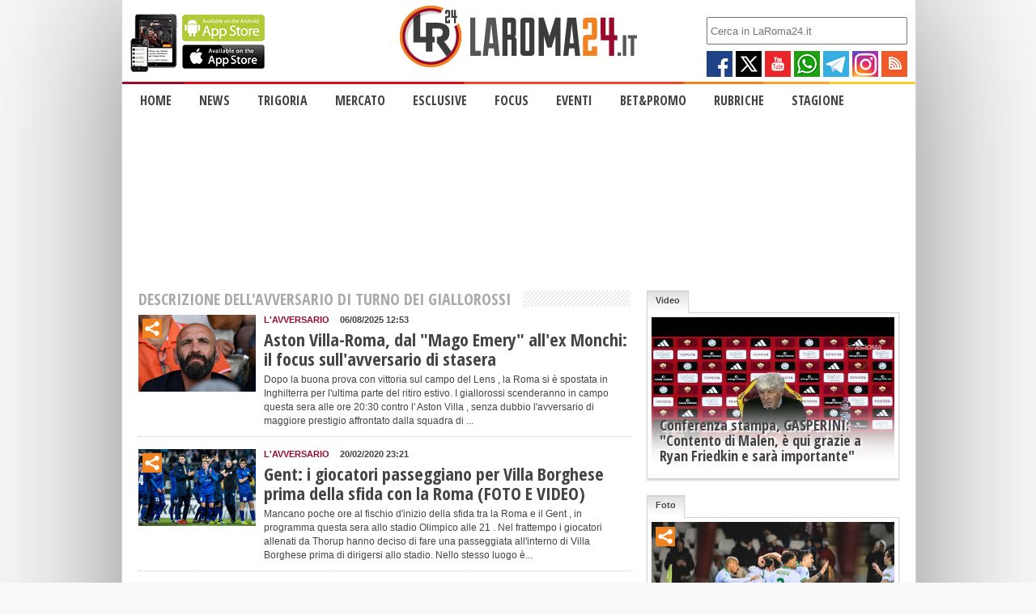

--- FILE ---
content_type: text/html; charset=utf-8
request_url: https://new.laroma24.it/category/rubriche/lavversario/
body_size: 20568
content:
<!DOCTYPE html>
<html>
	<head vocab="http://schema.org/" typeof="WebSite">
		<meta name="template" content="twocolumns-categories" />
		<title>Descrizione dell'avversario di turno dei giallorossi &raquo; LaRoma24.it &#8211; Tutte le News, Notizie, Approfondimenti Live sulla As Roma</title>
		<link rel="stylesheet" type="text/css" media="all" href="/style.css" />
		<meta name="generator" content="WordPress 2.2" />
		<meta property="about" content="A.S. Roma, tutte le notizie in tempo reale sulla squadra di calcio della capitale, 24 ore su 24, ogni giorno." />
		<meta property="name" content="La Roma 24" />
		<meta property="alternateName" content="LaRoma24" />
		<meta property="keywords" content="A. S. Roma" />
		<meta property="url" content="http://www.laroma24.it/" />
		<meta property="image" content="http://www.laroma24.it/logo.png" />
		<meta property="og:type" content="website" />
		<meta http-equiv="refresh" content="600" />
		<meta property="og:title" content="LaRoma24.it - Tutte le News, Notizie, Approfondimenti Live sulla As Roma" />
		<meta name="viewport" content="width=device-width, initial-scale=1, maximum-scale=1" />
		<script>
			document.isNotHomePage = true;
			var currentPage = parseInt("0",10);
		</script>
		<script>
window.SA||(window.SA={}),SA.redirection_mobile=function(e){var o=function(e){var o=new Date;return o.setTime(o.getTime()+e),o},i=function(e){if(e)for(var o=document.location.search,i=o&&o.substring(1).split("&"),t=0,a=i.length;a>t;t++){var r=i[t],n=r&&r.substring(0,r.indexOf("="));if(n===e)return r.substring(r.indexOf("=")+1,r.length)}},t=navigator.userAgent.toLowerCase(),a="false",r="true",n=e||{},c=n.redirection_param||"mobile_redirect",m=n.mobile_prefix||"m",s=n.mobile_url,d=n.mobile_scheme?n.mobile_scheme+":":document.location.protocol,l=document.location.host,p=i(c),b=s||m+"."+(l.match(/^www\./i)?l.substring(4):l),u=n.cookie_hours||1,w=n.keep_path||!1,g=n.keep_query||!1,h=n.append_referrer||!1,k=n.append_referrer_key||"original_referrer",f=n.tablet_host||b,v=!1,x=!1;(/(android|bb\d+|meego).+mobile|avantgo|bada\/|blackberry|blazer|compal|elaine|fennec|hiptop|iemobile|ip(hone|od)|iris|kindle|lge |maemo|midp|mmp|netfront|operam(ob|in)i|palm( os)?|phone|p(ixi|re)\/|plucker|pocket|psp|series(4|6)0|symbian|treo|up\.(browser|link)|vodafone|wap|windows (ce|phone)|xda|xiino/i.test(t)||/1207|6310|6590|3gso|4thp|50[1-6]i|770s|802s|a wa|abac|ac(er|oo|s\-)|ai(ko|rn)|al(av|ca|co)|amoi|an(ex|ny|yw)|aptu|ar(ch|go)|as(te|us)|attw|au(di|\-m|r |s )|avan|be(ck|ll|nq)|bi(lb|rd)|bl(ac|az)|br(e|v)w|bumb|bw\-(n|u)|c55\/|capi|ccwa|cdm\-|cell|chtm|cldc|cmd\-|co(mp|nd)|craw|da(it|ll|ng)|dbte|dc\-s|devi|dica|dmob|do(c|p)o|ds(12|\-d)|el(49|ai)|em(l2|ul)|er(ic|k0)|esl8|ez([4-7]0|os|wa|ze)|fetc|fly(\-|_)|g1 u|g560|gene|gf\-5|g\-mo|go(\.w|od)|gr(ad|un)|haie|hcit|hd\-(m|p|t)|hei\-|hi(pt|ta)|hp( i|ip)|hs\-c|ht(c(\-| |_|a|g|p|s|t)|tp)|hu(aw|tc)|i\-(20|go|ma)|i230|iac( |\-|\/)|ibro|idea|ig01|ikom|im1k|inno|ipaq|iris|ja(t|v)a|jbro|jemu|jigs|kddi|keji|kgt( |\/)|klon|kpt |kwc\-|kyo(c|k)|le(no|xi)|lg( g|\/(k|l|u)|50|54|\-[a-w])|libw|lynx|m1\-w|m3ga|m50\/|ma(te|ui|xo)|mc(01|21|ca)|m\-cr|me(rc|ri)|mi(o8|oa|ts)|mmef|mo(01|02|bi|de|do|t(\-| |o|v)|zz)|mt(50|p1|v )|mwbp|mywa|n10[0-2]|n20[2-3]|n30(0|2)|n50(0|2|5)|n7(0(0|1)|10)|ne((c|m)\-|on|tf|wf|wg|wt)|nok(6|i)|nzph|o2im|op(ti|wv)|oran|owg1|p800|pan(a|d|t)|pdxg|pg(13|\-([1-8]|c))|phil|pire|pl(ay|uc)|pn\-2|po(ck|rt|se)|prox|psio|pt\-g|qa\-a|qc(07|12|21|32|60|\-[2-7]|i\-)|qtek|r380|r600|raks|rim9|ro(ve|zo)|s55\/|sa(ge|ma|mm|ms|ny|va)|sc(01|h\-|oo|p\-)|sdk\/|se(c(\-|0|1)|47|mc|nd|ri)|sgh\-|shar|sie(\-|m)|sk\-0|sl(45|id)|sm(al|ar|b3|it|t5)|so(ft|ny)|sp(01|h\-|v\-|v )|sy(01|mb)|t2(18|50)|t6(00|10|18)|ta(gt|lk)|tcl\-|tdg\-|tel(i|m)|tim\-|t\-mo|to(pl|sh)|ts(70|m\-|m3|m5)|tx\-9|up(\.b|g1|si)|utst|v400|v750|veri|vi(rg|te)|vk(40|5[0-3]|\-v)|vm40|voda|vulc|vx(52|53|60|61|70|80|81|83|85|98)|w3c(\-| )|webc|whit|wi(g |nc|nw)|wmlb|wonu|x700|yas\-|your|zeto|zte\-/i.test(t.substr(0,4)))&&(v=!0),(document.referrer.indexOf(b)>=0||p===a)&&(window.sessionStorage?window.sessionStorage.setItem(c,a):document.cookie=c+"="+a+";expires="+o(36e5*u).toUTCString());var _=window.sessionStorage?window.sessionStorage.getItem(c)===a:!1,y=document.cookie?document.cookie.indexOf(c)>=0:!1;if(t.match(/(iPad|SCH-I|xoom|NOOK|silk|kindle|GT-P|touchpad|kindle|sch-t|viewpad|bolt|playbook|Nexus 7)/i)&&(x=n.tablet_redirection===r||n.tablet_host?!0:!1,v=!1),(x||v)&&!y&&!_){if(n.beforeredirection_callback&&!n.beforeredirection_callback.call(this))return;var z="";w&&(z+=document.location.pathname),g&&(z+=document.location.search),h&&document.referrer&&(z+=-1===z.indexOf("?")?"?":"&",z+=k+"="+encodeURIComponent(document.referrer)),x?document.location.href=d+"//"+f+z:v&&(document.location.href=d+"//"+b+z)}};

SA.redirection_mobile ({
    tablet_redirection : "true",
    mobile_prefix : "m",
    cookie_hours : "2",
    keep_path : true,
    keep_query : true
});
</script>
<script type="application/ld+json">{"@context": "http://schema.org","@type": "Organization","name": "LaRoma24","description": "A.S. Roma, tutte le notizie in tempo reale sulla squadra di calcio della capitale, 24 ore su 24, ogni giorno.","url": "http://www.laroma24.it","logo": "http://www.laroma24.it/logo.png","sameAs" : ["https://www.facebook.com/laroma24.it","https://twitter.com/laroma24","https://plus.google.com/114131557434758293042/posts","https://instagram.com/laroma24.it/","http://www.youtube.com/user/igotgame77?feature=watch","",""]}</script>
<script type="application/ld+json">{"@context": "http://schema.org","@type": "WebSite","url": "http://www.laroma24.it","potentialAction": {"@type": "SearchAction","target": "http://www.laroma24.it/?s={search_term_string}","query-input": "required name=search_term_string"}}</script>
<script defer type="text/javascript">
	(function() {
		var css = document.createElement('link');
		css.href = '//maxcdn.bootstrapcdn.com/font-awesome/4.3.0/css/font-awesome.min.css';
		css.rel = 'stylesheet';
		css.type = 'text/css';
		document.getElementsByTagName('head')[0].appendChild(css);
	})();
</script>
<link href="/css/laroma24.css" rel="stylesheet">
<!-- End Quantcast Choice. Consent Manager Tag -->
    <style>
        .qc-cmp-button {
          background-color: #98182d !important;
          border-color: #98182d !important;
        }
        .qc-cmp-button:hover {
          background-color: transparent !important;
          border-color: #98182d !important;
        }
        .qc-cmp-alt-action,
        .qc-cmp-link {
          color: #98182d !important;
        }
        .qc-cmp-button {
          color: #f08224 !important;
        }
        .qc-cmp-button.qc-cmp-secondary-button {
          color: #98182d !important;
        }
        .qc-cmp-button.qc-cmp-button.qc-cmp-secondary-button:hover {
          color:#ffffff !important;
        }
        .qc-cmp-button.qc-cmp-secondary-button {
          border-color: #98182d !important;
          background-color: transparent !important;
        }
        .qc-cmp-button.qc-cmp-secondary-button:hover {
          background-color: #98182d !important;
        }
        .qc-cmp-ui,
        .qc-cmp-ui .qc-cmp-main-messaging,
        .qc-cmp-ui .qc-cmp-messaging,
        .qc-cmp-ui .qc-cmp-beta-messaging,
        .qc-cmp-ui .qc-cmp-title,
        .qc-cmp-ui .qc-cmp-sub-title,
        .qc-cmp-ui .qc-cmp-purpose-info,
        .qc-cmp-ui .qc-cmp-table,
        .qc-cmp-ui .qc-cmp-table-header,
        .qc-cmp-ui .qc-cmp-vendor-list,
        .qc-cmp-ui .qc-cmp-vendor-list-title {
            color: #333333 !important;
        }
        .qc-cmp-ui a,
        .qc-cmp-ui .qc-cmp-alt-action {
          color: #98182d !important;
        }
        .qc-cmp-ui {
            background-color: #ffffff !important;
        }
        .qc-cmp-small-toggle.qc-cmp-toggle-on,
        .qc-cmp-toggle.qc-cmp-toggle-on {
            background-color: #98182d !important;
            border-color: #98182d !important;
        }
        .ribbon {
  margin: 0;
  padding: 10;
  background: #000000;
  color:white;
  padding:1em 2em;
  position: absolute;
  top:0;
  right:0;
  transform: translateX(30%) translateY(0%) rotate(45deg);
  transform-origin: top left;
  z-index: 100000;
}
.ribbon:before,
.ribbon:after {
  content: '';
  position: absolute;
  top:0;
  margin: 0 -1px; /* tweak */
  width: 100%;
  height: 100%;
  background: #000;
}
.ribbon:before {
  right:100%;
}

.ribbon:after {
  left:100%;
}
    </style>
		        <!-- START simpletext include -->
                    <!-- Google tag (gtag.js) NUOVO -->
		<script async src="https://www.googletagmanager.com/gtag/js?id=G-365R4V169W"></script>
		<script>
		  window.dataLayer = window.dataLayer || [];
		  function gtag(){dataLayer.push(arguments);}
		  gtag('js', new Date());

		  gtag('config', 'G-365R4V169W');
		</script>

                <a title="Privacy-friendly Web Analytics" href="https://clicky.com/101447387"><img alt="Clicky" src="//static.getclicky.com/media/links/badge.gif" style="display:none" border="0" /></a>
                <script async data-id="101447387" src="//static.getclicky.com/js"></script>

		<script src="https://sirius.galada.it/omnitag/main.min.js" fetchpriority="high" async></script>
    <!-- END simpletext include -->
  	</head>
		<body class="nothomepage">
		<div id="wrapper">
			<div id="header">
				<div id="header-contain">
					<div>
	<div class="app-promo">
		<a href="/mobileapp">
			<div style="float: left;width: 185px">
				<img src="https://public.laroma24.it/images/mobileapps.gif">
			</div>
			<div class="app-promo-text">
				Scarica la nostra nuova app, per iphone e android!
			</div>
		</a>
	</div>
	<div class="lr24-logo">
		<a href="/" alt="Home">
			<img src="https://public.laroma24.it/logo.png" alt="LaRoma24.it">
		</a>
	</div>
    <div class="social-promo" style=" text-align: right; ">
        <form class="searchform" action="/" method="GET"><input style="width: 238px" type="text" placeholder="Cerca in LaRoma24.it" name="s"></form>
        <div class="topsocialicons" style="">

            <div style="" class="socials-under-picture">
                <a href="https://www.facebook.com/laroma24.it" class="f"><div style="background: url(/images/socialcollage.png) no-repeat 0px 0px; height: 32px; width: 32px; float: left; "></div></a>
                <a href="https://twitter.com/laroma24" class="t"><div style="background: url(/images/socialcollage.png) no-repeat -32px 0px;    height: 32px;    width: 32px;    float: left; margin-left: 4px;"></div></a>
                <a href="http://www.youtube.com/user/igotgame77?feature=watch" class="y"><div style="background: url(/images/socialcollage.png) no-repeat -64px 0px;    height: 32px;    width: 32px;    float: left; margin-left: 4px;"></div></a>
                <a href="https://whatsapp.com/channel/0029Va8m44u1CYoIB1SlRc09" class="g"><div style="background: url(/images/socialcollage.png) no-repeat -96px 0px;    height: 32px;    width: 32px;    float: left; margin-left: 4px;"></div></a>
                <a href="https://t.me/laroma24it" class="p"><div style="background: url(/images/socialcollage.png) no-repeat -128px 0px;    height: 32px;    width: 32px;    float: left; margin-left: 4px;"></div></a>
								<a href="https://instagram.com/laroma24.it/" class="inst"><div style="background: url(/images/socialcollage.png) no-repeat -160px 0px;    height: 32px;    width: 32px;    float: left; margin-left: 4px;"></div></a>
                <a href="https://www.laroma24.it/rss/primopiano" class="rss"><div style="background: url(/images/socialcollage.png) no-repeat -192px 0px;    height: 32px;    width: 32px;    float: left; margin-left: 4px;"></div></a>
                <!--<a href="https://soundcloud.com/groups/laroma24" class="s"><div style="background: url(/images/socialcollage.png) no-repeat -226px 0px;    height: 32px;    width: 32px;    float: left; margin-left: 4px;"></div></a>-->
								<!--<a href="https://www.spreaker.com/user/laroma24" class="s"><div style="background: url(/images/socialcollage.png) no-repeat -256px 0px;    height: 32px;    width: 32px;    float: left; margin-left: 4px;"></div></a>-->
            </div>
        </div>
    </div>
</div>
					<div id="scroller-anchor"></div>
					<div id="nav-main">
	<div id="menu-container" class="menu-primary-menu-container">
		<ul id="menu-primary-menu" class="menu">
			<li style="" id="" class="menu-item menu-item-type-custom menu-item-object-custom current-menu-item current_page_item menu-item-home"><a href="/">Home</a></li>
			<li style="" ="menu-item-11673" class="menu-item menu-item-type-custom menu-item-object-custom menu-item-has-children"><a href="javascript:">News</a>
				<ul class="sub-menu">
					<li id="" class="menu-item menu-item-type-post_type menu-item-object-page"><a href="/category/news/campionato-campionato/">Campionato</a></li>
					<li id="" class="menu-item menu-item-type-post_type menu-item-object-page"><a href="/category/news/coppe-europee-coppe-europee/">Coppe europee</a></li>
					<li id="" class="menu-item menu-item-type-post_type menu-item-object-page"><a href="/category/news/coppa-italia-coppa-italia/">Coppa Italia</a></li>
					<li id="" class="menu-item menu-item-type-post_type menu-item-object-page"><a href="/category/news/interviste-as-roma">Interviste A.S. Roma</a></li>
					<li id="" class="menu-item menu-item-type-post_type menu-item-object-page"><a href="/category/news/interviste-partita/">Interviste Partita</a></li>
					<li id="" class="menu-item menu-item-type-post_type menu-item-object-page"><a href="/category/news/nazionali/">Nazionali</a></li>
					<li id="" class="menu-item menu-item-type-post_type menu-item-object-page"><a href="/category/news/settore-giovanile/">Settore giovanile</a></li>
					<li id="" class="menu-item menu-item-type-post_type menu-item-object-page"><a href="/category/news/social-networks/">Social network</a></li>
					<li id="" class="menu-item menu-item-type-post_type menu-item-object-page"><a href="/category/news/quote-e-scommesse/">Quota e scommesse</a></li>
					<li id="" class="menu-item menu-item-type-post_type menu-item-object-page"><a href="/category/news/altre-altre/">Altre</a></li>
				</ul>
			</li>
			<li  style="" id="menu-item-11673" class="menu-item menu-item-type-custom menu-item-object-custom menu-item-has-children"><a href="javascript:">Trigoria</a>
				<ul class="sub-menu">
					<li id="" class="menu-item menu-item-type-post_type menu-item-object-page"><a href="/category/trigoria/trigoria-e-dintorni/">Allenamenti</a></li>
					<li id="" class="menu-item menu-item-type-post_type menu-item-object-page"><a href="/category/trigoria/tutti-i-comunicati-e-le-note-ufficiali-dellas-roma/">Comunicati AS Roma</a></li>
					<li id="" class="menu-item menu-item-type-post_type menu-item-object-page"><a href="/category/news/biglietti/">Biglietti</a></li>
				</ul>
			</li>

			<li  style="" id="" class="menu-item menu-item-type-custom menu-item-object-custom"><a href="/category/mercato/mercato-mercato">Mercato</a></li>
			<li  style="" id="" class="menu-item menu-item-type-custom menu-item-object-custom"><a href="/category/esclusive/esclusive-esclusive/">Esclusive</a></li>
			<li  style="" id="" class="menu-item menu-item-type-custom menu-item-object-custom"><a href="/category/approfondimenti/focus-focus/">Focus</a></li>
			<li  style="" id="" class="menu-item menu-item-type-custom menu-item-object-custom"><a href="/category/eventi/eventi-eventi/">Eventi</a></li>
			<li  style="" id="" class="menu-item menu-item-type-custom menu-item-object-custom"><a href="/category/betpromo-2/">Bet&Promo</a></li>
			<li  style="" id="" class="menu-item menu-item-type-taxonomy menu-item-object-category menu-item-has-children"><a href="javascript:">Rubriche</a>
				<ul class="sub-menu">


					<li id="" class="menu-item menu-item-type-post_type menu-item-object-page"><a href="/category/rubriche/corsi-e-ricordi/">Corsi e ricorsi</a></li>
					<li id="" class="menu-item menu-item-type-post_type menu-item-object-page"><a href="/category/rubriche/diario-del-giorno/">Diario del giorno</a></li>
					<li id="" class="menu-item menu-item-type-post_type menu-item-object-page"><a href="/category/rubriche/post-match/">Post Match</a></li>
					<li id="" class="menu-item menu-item-type-post_type menu-item-object-page"><a href="/category/rubriche/disappunti-di-viaggio/">Disappunti di viaggio</a></li>
					<li id="" class="menu-item menu-item-type-post_type menu-item-object-page"><a href="/category/rubriche/keywords/">Keywords</a></li>
					<li id="" class="menu-item menu-item-type-post_type menu-item-object-page"><a href="/category/rubriche/lavversario/">L'avversario</a></li>
					<li id="" class="menu-item menu-item-type-post_type menu-item-object-page"><a href="/category/rubriche/fotofinish-rubriche/">Fotofinish</a></li>
					<li id="" class="menu-item menu-item-type-post_type menu-item-object-page"><a href="/category/rubriche/la-penna-degli-altri/">La penna degli altri</a></li>
					<li id="" class="menu-item menu-item-type-post_type menu-item-object-page"><a href="/category/rubriche/massimo-ascolto/">Massimo ascolto</a></li>
					<li id="" class="menu-item menu-item-type-post_type menu-item-object-page"><a href="/category/rubriche/pagelle/">Pagelle</a></li>
					<li id="" class="menu-item menu-item-type-post_type menu-item-object-page"><a href="/category/rubriche/in-the-box/">In the box</a></li>
					<li id="" class="menu-item menu-item-type-post_type menu-item-object-page"><a href="/category/rubriche/grigio/">Grigio</a></li>
					<li id="" class="menu-item menu-item-type-post_type menu-item-object-page"><a href="/category/rubriche/ritiro-roma/">Ritiro Roma</a></li>
					<li id="" class="menu-item menu-item-type-post_type menu-item-object-page"><a href="/category/rubriche/sfida-nella-sfida/">Sfida nella sfida</a></li>
					<li id="" class="menu-item menu-item-type-post_type menu-item-object-page"><a href="/category/rubriche/sondaggio/">Sondaggio</a></li>
					<li id="" class="menu-item menu-item-type-post_type menu-item-object-page"><a href="/category/rubriche/tournee-rubriche/">Tourn&eacute;e</a></li>
					<li id="" class="menu-item menu-item-type-taxonomy menu-item-object-category menu-item-has-children"><a href="javascript:">Vecchie Rubriche</a>
						<ul class="sub-menu">
							<li id="" class="menu-item menu-item-type-post_type menu-item-object-page"><a href="/category/rubriche/amarcord/">Amarcord</a></li>
							<li id="" class="menu-item menu-item-type-post_type menu-item-object-page"><a href="/category/rubriche/bar-h-ventiquattro/">BarH24</a></li>
							<li id="" class="menu-item menu-item-type-post_type menu-item-object-page"><a href="/category/rubriche/capitano-mio-capitano/">Capitano, mio capitano</a></li>
							<li id="" class="menu-item menu-item-type-post_type menu-item-object-page"><a href="/category/rubriche/i-numeri-del-sindaco/">I numeri del sindaco</a></li>
							<li id="" class="menu-item menu-item-type-post_type menu-item-object-page"><a href="/category/rubriche/lanagramma-di-notizia/">L'anagramma di notizia</a></li>
							<li id="" class="menu-item menu-item-type-post_type menu-item-object-page"><a href="/category/rubriche/lo-sfogatoio/">Lo sfogatoio</a></li>
							<li id="" class="menu-item menu-item-type-post_type menu-item-object-page"><a href="/category/rubriche/piccoli-talenti-crescono/">Piccoli talenti crescono</a></li>
							<li id="" class="menu-item menu-item-type-post_type menu-item-object-page"><a href="/category/rubriche/romanisti-di-roma/">Romanisti di Roma</a></li>
							<li id="" class="menu-item menu-item-type-post_type menu-item-object-page"><a href="/category/rubriche/semaforo-roma/">Semaforo Roma</a></li>


						</ul>
					</li>
				</ul>
			</li>
			<li  style="" id="" class="menu-item menu-item-type-taxonomy menu-item-object-category menu-item-has-children"><a href="javascript:">Stagione</a>
				<ul class="sub-menu">
					<!-- li id="" class="menu-item menu-item-type-post_type menu-item-object-page"><a href="/rosa/">Rosa</a></li -->
					<li id="" class="menu-item menu-item-type-post_type menu-item-object-page"><a href="/partite/">Partite</a></li>
					<!-- li id="" class="menu-item menu-item-type-post_type menu-item-object-page"><a href="/classifica/">Classifica</a></li -->
					<li id="" class="menu-item menu-item-type-post_type menu-item-object-page"><a href="/category/rubriche/statistiche-rubriche/">Statistiche</a></li>
				</ul>
			</li>
			<li  style="" id="" class="menu-item menu-item-type-custom menu-item-object-custom"><a href="/archivio/">Archivio</a></li>
		</ul>
	</div>
</div><!-- nav-main -->
<div id="nav-mobi">
	<div class="flip">Menu</div>
	<div class="panel">
		<div class="menu-primary-menu-container">
			<ul id="menu-primary-menu-1" class="menu">
				<li id="" class="menu-item menu-item-type-custom menu-item-object-custom menu-item-home"><a href="/">Home</a></li>
				<li id="menu-item-11673" class="menu-item menu-item-type-custom menu-item-object-custom menu-item-has-children"><a href="/">News</a>
					<ul class="sub-menu">

						<li id="" class="menu-item menu-item-type-post_type menu-item-object-page"><a href="/category/news/campionato-campionato/">Campionato</a></li>
						<li id="" class="menu-item menu-item-type-post_type menu-item-object-page"><a href="/category/news/coppe-europee-coppe-europee/">Coppe europee</a></li>
						<li id="" class="menu-item menu-item-type-post_type menu-item-object-page"><a href="/category/news/coppa-italia-coppa-italia/">Coppa Italia</a></li>
						<li id="" class="menu-item menu-item-type-post_type menu-item-object-page"><a href="/category/news/interviste-as-roma">Interviste A.S. Roma</a></li>
						<li id="" class="menu-item menu-item-type-post_type menu-item-object-page"><a href="/category/news/interviste-partita/">Interviste Partita</a></li>
						<li id="" class="menu-item menu-item-type-post_type menu-item-object-page"><a href="/category/news/nazionali/">Nazionali</a></li>
						<li id="" class="menu-item menu-item-type-post_type menu-item-object-page"><a href="/category/news/settore-giovanile/">Settore giovanile</a></li>
						<li id="" class="menu-item menu-item-type-post_type menu-item-object-page"><a href="/category/news/social-networks/">Social network</a></li>
						<li id="" class="menu-item menu-item-type-post_type menu-item-object-page"><a href="/category/news/quote-e-scommesse/">Quota e scommesse</a></li>
						<li id="" class="menu-item menu-item-type-post_type menu-item-object-page"><a href="/category/news/altre-altre/">Altre</a></li>


					</ul>
				</li>
				<li id="menu-item-11673" class="menu-item menu-item-type-custom menu-item-object-custom menu-item-has-children"><a href="javascript:">Trigoria</a>
					<ul class="sub-menu">
						<li id="" class="menu-item menu-item-type-post_type menu-item-object-page"><a href="/category/trigoria/trigoria-e-dintorni/">Allenamenti</a></li>
						<li id="" class="menu-item menu-item-type-post_type menu-item-object-page"><a href="/category/trigoria/tutti-i-comunicati-e-le-note-ufficiali-dellas-roma/">Comunicati AS Roma</a></li>
						<li id="" class="menu-item menu-item-type-post_type menu-item-object-page"><a href="/category/news/biglietti/">Biglietti</a></li>
					</ul>
				</li>
				<li id="" class="menu-item menu-item-type-custom menu-item-object-custom"><a href="/category/mercato/mercato-mercato">Mercato</a></li>
				<li id="" class="menu-item menu-item-type-custom menu-item-object-custom"><a href="/category/esclusive/esclusive-esclusive/">Esclusive</a></li>
				<li id="" class="menu-item menu-item-type-custom menu-item-object-custom"><a href="/category/approfondimenti/approfondimenti-approfondimenti/">Approfondimenti</a></li>
				<li id="" class="menu-item menu-item-type-custom menu-item-object-custom"><a href="/category/eventi/eventi-eventi/">Eventi</a></li>

				<li id="" class="menu-item menu-item-type-taxonomy menu-item-object-category menu-item-has-children"><a href="javascript:">Rubriche</a>
					<ul class="sub-menu">
						<li id="" class="menu-item menu-item-type-post_type menu-item-object-page"><a href="/category/rubriche/corsi-e-ricordi/">Corsi e ricorsi</a></li>
						<li id="" class="menu-item menu-item-type-post_type menu-item-object-page"><a href="/category/rubriche/diario-del-giorno/">Diario del giorno</a></li>
						<li id="" class="menu-item menu-item-type-post_type menu-item-object-page"><a href="/category/rubriche/disappunti-di-viaggio/">Disappunti di viaggio</a></li>
						<li id="" class="menu-item menu-item-type-post_type menu-item-object-page"><a href="/category/rubriche/keywords/">Keywords</a></li>
						<li id="" class="menu-item menu-item-type-post_type menu-item-object-page"><a href="/category/rubriche/lavversario/">L'avversario</a></li>
						<li id="" class="menu-item menu-item-type-post_type menu-item-object-page"><a href="/category/rubriche/la-penna-degli-altri/">La penna degli altri</a></li>
						<li id="" class="menu-item menu-item-type-post_type menu-item-object-page"><a href="/category/rubriche/massimo-ascolto/">Massimo ascolto</a></li>
						<li id="" class="menu-item menu-item-type-post_type menu-item-object-page"><a href="/category/rubriche/pagelle/">Pagelle</a></li>
						<li id="" class="menu-item menu-item-type-post_type menu-item-object-page"><a href="/category/rubriche/promo-e-contest/">Promo e contest</a></li>
						<li id="" class="menu-item menu-item-type-post_type menu-item-object-page"><a href="/category/rubriche/in-the-box/">In the box</a></li>
						<li id="" class="menu-item menu-item-type-post_type menu-item-object-page"><a href="/category/rubriche/ritiro-roma/">Ritiro Roma</a></li>
						<li id="" class="menu-item menu-item-type-post_type menu-item-object-page"><a href="/category/rubriche/sfida-nella-sfida/">Sfida nella sfida</a></li>
						<li id="" class="menu-item menu-item-type-post_type menu-item-object-page"><a href="/category/rubriche/sondaggio/">Sondaggio</a></li>
						<li id="" class="menu-item menu-item-type-post_type menu-item-object-page"><a href="/category/rubriche/tournee-rubriche/">Tourn&eacute;e</a></li>
						<li id="" class="menu-item menu-item-type-taxonomy menu-item-object-category menu-item-has-children"><a href="javascript:">Vecchie Rubriche</a>
							<ul class="sub-menu">
								<li id="" class="menu-item menu-item-type-post_type menu-item-object-page"><a href="/category/rubriche/amarcord/">Amarcord</a></li>
								<li id="" class="menu-item menu-item-type-post_type menu-item-object-page"><a href="/category/rubriche/bar-h-ventiquattro/">BarH24</a></li>
								<li id="" class="menu-item menu-item-type-post_type menu-item-object-page"><a href="/category/rubriche/capitano-mio-capitano/">Capitano, mio capitano</a></li>
								<li id="" class="menu-item menu-item-type-post_type menu-item-object-page"><a href="/category/rubriche/i-numeri-del-sindaco/">I numeri del sindaco</a></li>
								<li id="" class="menu-item menu-item-type-post_type menu-item-object-page"><a href="/category/rubriche/lanagramma-di-notizia/">L'anagramma di notizia</a></li>
								<li id="" class="menu-item menu-item-type-post_type menu-item-object-page"><a href="/category/rubriche/lo-sfogatoio/">Lo sfogatoio</a></li>
								<li id="" class="menu-item menu-item-type-post_type menu-item-object-page"><a href="/category/rubriche/piccoli-talenti-crescono/">Piccoli talenti crescono</a></li>
								<li id="" class="menu-item menu-item-type-post_type menu-item-object-page"><a href="/category/rubriche/romanisti-di-roma/">Romanisti di Roma</a></li>
								<li id="" class="menu-item menu-item-type-post_type menu-item-object-page"><a href="/category/rubriche/semaforo-roma/">Semaforo Roma</a></li>


							</ul>
						</li>
					</ul>
				</li>
				<li id="" class="menu-item menu-item-type-taxonomy menu-item-object-category menu-item-has-children"><a href="#">Stagione</a>
					<ul class="sub-menu">
						<li id="" class="menu-item menu-item-type-post_type menu-item-object-page"><a href="/rosa/">Rosa</a></li>
					<li id="" class="menu-item menu-item-type-post_type menu-item-object-page"><a href="/partite/">Partite</a></li>
					<li id="" class="menu-item menu-item-type-post_type menu-item-object-page"><a href="/classifica/">Classifica</a></li>
					<li id="" class="menu-item menu-item-type-post_type menu-item-object-page"><a href="/category/rubriche/statistiche-rubriche/">Statistiche</a></li>
					</ul>
				</li>
				<li id="" class="menu-item menu-item-type-custom menu-item-object-custom"><a href="/archivio/">Archivio</a></li>
			</ul>
		</div>
	</div>
</div>
				</div>
			</div>
			<div id="wrapper-inner">
				<div class="banner728">
                                                <!-- START simpletext include -->
    <div id="gn-masthead" style="min-height:200px"></div>    <!-- END simpletext include -->
                                  </div>
				<div class="breaker"></div>
				<div id="content">
					<div id="main">
						<!--
<div id="home-top">
	
							
																																
																																<div id="home-feature">

					
					<div class="socialandimage">
			<a href="/trigoria/trigoria-e-dintorni/2026/01/trigoria-baldanzi-in-gruppo-a-parte-celik-ed-el-shaarawy" rel="bookmark" title="" class="">
				<img src="/wp-content/uploads/2026/01/BIG-gasperini-1.jpg" class="attachment-small-thumb wp-post-image image-shadow" alt="">
			</a>
			<div class="s-cont-over-picture" style="position: absolute; top: 1px;">
				<div style="clear: both; float: left" class="socials-over-picture">
					<a href="javascript:" class="tohide"><img src="/social/32/social-share.png" /></a>
					<a href="javascript:" class="shown f" onclick="document.shareme(this)" url="http://www.laroma24.it/trigoria/trigoria-e-dintorni/2026/01/trigoria-baldanzi-in-gruppo-a-parte-celik-ed-el-shaarawy"><div style="float: left;width: 24px;height: 24px;background: url(/images/smallsocialcollage.png) no-repeat 0px 0px;"></div></a>
										<a href="javascript:" class="shown t" onclick="document.shareme(this)" url="http%3A%2F%2Fwww.laroma24.it%2Ftrigoria%2Ftrigoria-e-dintorni%2F2026%2F01%2Ftrigoria-baldanzi-in-gruppo-a-parte-celik-ed-el-shaarawy" desc="Trigoria%3A%20Baldanzi%20in%20gruppo.%20A%20parte%20Celik%20ed%20El%20Shaarawy"><div style="float: left;width: 24px;height: 24px;background: url(/images/smallsocialcollage.png) no-repeat -24px 0px;"></div></a>
					<a href="javascript:" class="shown w" onclick="document.shareme(this)" url="http://www.laroma24.it/trigoria/trigoria-e-dintorni/2026/01/trigoria-baldanzi-in-gruppo-a-parte-celik-ed-el-shaarawy" ><div style="float: left;width: 24px;height: 24px;background: url(/images/smallsocialcollage.png) no-repeat -72px 0px;"></div></a>
					<a href="javascript:" class="shown tme" onclick="document.shareme(this)" desc="Trigoria%3A%20Baldanzi%20in%20gruppo.%20A%20parte%20Celik%20ed%20El%20Shaarawy" url="http%3A%2F%2Fwww.laroma24.it%2Ftrigoria%2Ftrigoria-e-dintorni%2F2026%2F01%2Ftrigoria-baldanzi-in-gruppo-a-parte-celik-ed-el-shaarawy" img="http://www.laroma24.it%2Fwp-content%2Fuploads%2F2026%2F01%2Fgasperini-1.jpg"><div style="float: left;width: 24px;height: 24px;background: url(/images/smallsocialcollage.png) no-repeat -96px 0px;"></div></a>
				</div>
			</div>
		</div>
		<div class="home-feature-box">
			<h1>
				<a href="/trigoria/trigoria-e-dintorni/2026/01/trigoria-baldanzi-in-gruppo-a-parte-celik-ed-el-shaarawy" rel="bookmark" title="" class="">Trigoria: Baldanzi in gruppo. A parte Celik ed El Shaarawy</a>
			</h1>
		</div>
	</div>

	<div class="home-headlines">
		<p>
							    
 Dopo la vittoria con il Torino in campionato, la  Roma  si prepara a tornare in campo in  Europa League : giovedì sera allo Stadio Olimpico i giallorossi affronteranno lo  Stoccarda  nella penultima gara della fase campionato. Nell'allenamento odierno a Trigoria  Gasperini  ha ritrovato in gru...					</p>
	</div>
				
		
</div> -->						<div class="leftbreaker"></div>
					</div>
					<div id="sidebar-container">
						
<div id="photogallery" class="even">
			
	<div class="tabs-wrapper">
		<ul class="tabs">
				<li class="active"><a href="#tab2">Video</a></li>
		</ul>
		<div id="tab2" class="tab-content">
																																													<div id="home-story">

								<div class="img-cat2">
												<a href="/videogallery/Conferenza%20stampa%2C%20GASPERINI%3A%20%22Contento%20di%20Malen%2C%20%C3%A8%20qui%20grazie%20a%20Ryan%20Friedkin%20e%20sar%C3%A0%20importante%22/NEr7s3koTpg" rel="bookmark">
						<img src="https://i3.ytimg.com/vi/NEr7s3koTpg/hqdefault.jpg" class="attachment-small-thumb wp-post-image" style="width:100%" alt="">
					</a>
										<div class="home-feature-box-small">
				<h1>
            					  						<a href="/videogallery/Conferenza%20stampa%2C%20GASPERINI%3A%20%22Contento%20di%20Malen%2C%20%C3%A8%20qui%20grazie%20a%20Ryan%20Friedkin%20e%20sar%C3%A0%20importante%22/NEr7s3koTpg" rel="bookmark">Conferenza stampa, GASPERINI: "Contento di Malen, è qui grazie a Ryan Friedkin e sarà importante"</a>
  					          				</h1>
			</div>
		</div>
  
</div>


		</div>
	</div>

<div style="height: 15px"></div>
        <!-- START simpletext include -->
    <!-- sotto video -->    <!-- END simpletext include -->
  	
		<div class="tabs-wrapper">
			<ul class="tabs">
					<li class="active"><a href="#tab1">Foto</a></li>
					<!-- <li class=""><a href="#tab2">Audio</a></li> -->
			</ul>

			<div id="tab1" class="tab-content">
																																																													<div id="home-story">

					
			<div class="img-cat2">
			<div class="socialandimage">
									<a href="/photogallery/serie-a-torino-roma-18-01-2026" rel="bookmark"><img src="/wp-content/uploads/2026/01/BIGTHUMB-gol-dybala-torino-roma.jpeg" class="attachment-small-thumb wp-post-image image-shadow" alt=""></a>
													<div class="s-cont-over-picture" style="position: absolute; top: 1px;">
					<div style="clear: both; float: left" class="socials-over-picture">
						<a href="javascript:" class="tohide"><img src="/social/32/social-share.png" /></a>
						<a href="javascript:" class="shown f" onclick="document.shareme(this)" url="http://www.laroma24.it//photogallery/serie-a-torino-roma-18-01-2026"><div style="float: left;width: 24px;height: 24px;background: url(/images/smallsocialcollage.png) no-repeat 0px 0px;"></div></a>
												<a href="javascript:" class="shown t" onclick="document.shareme(this)" url="http%3A%2F%2Fwww.laroma24.it%2F%2Fphotogallery%2Fserie-a-torino-roma-18-01-2026" desc="Serie%20A%3A%20Torino-Roma%200-2%2018.01.2026"><div style="float: left;width: 24px;height: 24px;background: url(/images/smallsocialcollage.png) no-repeat -24px 0px;"></div></a>
						<a href="javascript:" class="shown w" onclick="document.shareme(this)" url="http://www.laroma24.it//photogallery/serie-a-torino-roma-18-01-2026" ><div style="float: left;width: 24px;height: 24px;background: url(/images/smallsocialcollage.png) no-repeat -72px 0px;"></div></a>
						<a href="javascript:" class="shown tme" onclick="document.shareme(this)" desc="Serie%20A%3A%20Torino-Roma%200-2%2018.01.2026" url="http%3A%2F%2Fwww.laroma24.it%2F%2Fphotogallery%2Fserie-a-torino-roma-18-01-2026" img="http://www.laroma24.it%2Fwp-content%2Fuploads%2F2026%2F01%2Fgol-dybala-torino-roma.jpeg"><div style="float: left;width: 24px;height: 24px;background: url(/images/smallsocialcollage.png) no-repeat -96px 0px;"></div></a>
					</div>
				</div>
				<div class="home-feature-box-small">
					<h1>
													<a href="/photogallery/serie-a-torino-roma-18-01-2026" rel="bookmark">Serie A: Torino-Roma 0-2 18.01.2026</a>
											</h1>
				</div>
			</div>
		</div>
	
</div><!-- here -->

	<div class="home-headlines">
		<p>
			      	      					</p>
	</div>
			</div>
			<!--
			<div id="tab2" class="tab-content">
				<iframe src="https://www.spreaker.com/embed/player/standard?autoplay=false&user_id=8675560" style="width: 100%; height: 131px;" frameborder="0" scrolling="no"></iframe>
			</div>
			-->
		</div>
	</div>
        <!-- START simpletext include -->
    
    <!-- END simpletext include -->
  <div id="lastmatch" class="odd">
				
						

	<div class="tabs-wrapper">
		<ul class="tabs">
							                                        <li class="active"><a href="#tab2">Prossima</a></li>
                                				                                        <li class=""><a href="#tab1">Ultima partita</a></li>
                                                                					</ul>
		                                                        <div id="tab2" class="tab-content soccerstats">
                                        <div class="calendar">
                                                                                                                                                


<div class="match" style="" >
	<div class="name">
		7^ giornata (22-01-2026 21:00) <br/>				Da disputare	</div>
	<table class="opponents">
		<!--<tr>
			<td class="centeralign" colspan="3">
				<div class="match_stats_marginafter">
					 22  2026												- Stadio Stadio Olimpico di 									</div>
			</td>
		</tr>-->
		<tr>
			<td class="rightalign">
				<div style="width: 120px; text-align: center; float: right;">
					<img class="team_icon_big" src="/squadre/Roma.jpg">
				</div>
			</td>
			<td class="centeralign" rowspan="2">
				<div class="score">
					-					-
					-				</div>
			</td>
			<td class="leftalign">
				<div style="width: 120px; text-align: center; float: left;">
					<img class="team_icon_big" src="/squadre/Stoccarda.jpg">
				</div>
			</td>
		</tr>
		<tr>
			<td class="rightalign">
				<div class="team_name" style="width: 120px; text-align: center; float: right;">
					Roma				</div>
			</td>
			<td class="leftalign">
				<div class="team_name" style="width: 120px; text-align: center; float: left;">
					Stoccarda				</div>
			</td>
		</tr>
																		<!--<tr>
			<td class="centeralign" colspan="3">
								<div class="match_stats">

				</div>
			</td>
		</tr>-->
	</table>
</div>
                                        </div>
                                </div>
                                                                                <div id="tab1" class="tab-content soccerstats">
                                        <div class="calendar">
                                                                                                                                                


<div class="match" style="" >
	<div class="name">
		21^ Giornata (18-01-2026 18:00) <br/>				Risultato finale	</div>
	<table class="opponents">
		<!--<tr>
			<td class="centeralign" colspan="3">
				<div class="match_stats_marginafter">
					 18  2026												- Stadio Olimpico Grande Torino di 									</div>
			</td>
		</tr>-->
		<tr>
			<td class="rightalign">
				<div style="width: 120px; text-align: center; float: right;">
					<img class="team_icon_big" src="/squadre/Torino.jpg">
				</div>
			</td>
			<td class="centeralign" rowspan="2">
				<div class="score">
					0					-
					2				</div>
			</td>
			<td class="leftalign">
				<div style="width: 120px; text-align: center; float: left;">
					<img class="team_icon_big" src="/squadre/Roma.jpg">
				</div>
			</td>
		</tr>
		<tr>
			<td class="rightalign">
				<div class="team_name" style="width: 120px; text-align: center; float: right;">
					Torino				</div>
			</td>
			<td class="leftalign">
				<div class="team_name" style="width: 120px; text-align: center; float: left;">
					Roma				</div>
			</td>
		</tr>
									<tr>
				<td class="centeralign" colspan="3">
					<div class="team_tabellino">
						<!--<a href="/statistiche/serie_a/partite/2026/Torino_Roma/68433c6b06440a3ce5fa314f/"></a>-->
					</div>
				</td>
			</tr>
							<tr>
				<td class="centeralign" colspan="3">
					<div class="team_calendar">
						<a href="/statistiche/serie_a/partite/2026/">Guarda il calendario completo</a>
					</div>
				</td>
			</tr>
												<!--<tr>
			<td class="centeralign" colspan="3">
								<div class="match_stats">

				</div>
			</td>
		</tr>-->
	</table>
</div>
                                        </div>
                                </div>
                                        		

	</div>
</div>

        <!-- START simpletext include -->
    <a href="/collabora-con-laroma24"><img src="https://public.laroma24.it/images/laroma24_collaborazione_600x300.png" alt="" width="100%" /></a>    <!-- END simpletext include -->
  <div class="sidebar-widget even">
	<!--
<form onSubmit="if($('#privacy').is(':checked')) { return true; } else { alert('Prima di iscriverti devi accettare la gestione dei tuoi dati personali da parte di LR24'); return false; }" action="//laroma24it.activehosted.com/proc.php" method="post" id="_form_14" accept-charset="utf-8" enctype="multipart/form-data">
	<div class="home-feature-box-noimg">
		<h1 style="">Iscriviti alla nostra newsletter</h1>
	  <input type="hidden" name="f" value="14">
	  <input type="hidden" name="s" value="">
	  <input type="hidden" name="c" value="0">
	  <input type="hidden" name="m" value="0">
	  <input type="hidden" name="act" value="sub">
	  <input type="hidden" name="nlbox[]" value="1">
    <div id="_field39">
      <div id="compile39" class="_field _type_input" style="margin-top: 0px;margin-bottom: 10px;">
        <div class="_label" style="float: left; width: 60px">
          Nome *
        </div>
        <div class="_option">
          <input type="text" name="fullname" style="width: 226px">
        </div>
      </div>
    </div>
    <div id="_field40">
      <div id="compile40" class="_field _type_input">
        <div class="_label " style="float: left; width: 60px">
          Email *
        </div>
        <div class="_option" style="margin-bottom: 10px;">
          <input type="email" name="email" style="width: 226px">
        </div>
      </div>
    </div>
 <div id="_field47">
      <div id="compile47" class="_field _type_input">
        <div class="_label " style="float: left; width: 60px">
          <a href="javascript:alert('Iscrivendoti alla newsletter consenti a LR24 o a sistemi di terze parti utilizati da LR24 di conservare i dati che inserisci al fine di poter erogare il servizio richiesto nel rispetto della normativa sulla privacy.');"><u>Privacy</u></a> *
        </div>
        <div class="_option" style="margin-bottom: 10px;">
          <input type="checkbox" id="privacy" name="privacy" style="">
        </div>
      </div>
    </div>
    <div id="_field41">
      <div id="compile41" class="_field _type_input">
        <div class="_option">
          <input type="submit" value="ISCRIVIMI ADESSO!" class="carrot-flat-button">
        </div>
      </div>
    </div>
  </div>
</form>
-->
</div>
						<div class="breaker"></div>
					</div>
					<div id="morestories" class="xxx">
							<div class="home-widget">
		<div class="section-header">
			<h2><span>Descrizione dell'avversario di turno dei giallorossi</span></h2>
		</div>
		<ul class="recent">
						
																															<li>
					<div class="home-story-cat">
																					<div class="home-story-cat hentry">
	<meta content="Aston Villa-Roma, dal &quot;Mago Emery&quot; all&apos;ex Monchi: il focus sull&apos;avversario di stasera" />
	<meta content="08-06-2025 12:53" />
	<meta content="08-06-2025 12:53" />
	<meta content="08-06-2025 12:53" />
			<div class="socialandimage" style="">
			<div class="img-contain">
				<meta content="/wp-content/uploads/2024/10/monchi.jpg" />
				<a href="/rubriche/lavversario/2025/08/aston-villa-roma-dal-mago-emery-allex-monchi-il-focus-sullavversario-di-stasera" title="" class="img-shadow"><img width="145" height="95" src="https://img.laroma24.it//wp-content/uploads/2024/10/SMALLTHUMB-monchi.jpg" class="attachment-small-thumb wp-post-image" alt=""></a>
			</div><!--img-contain-->
			<div class="s-cont-over-picture" style="position: absolute;">
				<div style="clear: both; float: left" class="socials-over-picture">
					<a href="javascript:" class="tohide"><img src="/social/32/social-share.png" /></a>
					<a href="javascript:" class="shown f" onclick="document.shareme(this)" url="https://www.laroma24.it/rubriche/lavversario/2025/08/aston-villa-roma-dal-mago-emery-allex-monchi-il-focus-sullavversario-di-stasera"><div style="float: left;width: 24px;height: 24px;background: url(/images/smallsocialcollage.png) no-repeat 0px 0px;"></div></a>
										<a href="javascript:" class="shown t" onclick="document.shareme(this)" url="https%3A%2F%2Fwww.laroma24.it%2Frubriche%2Flavversario%2F2025%2F08%2Faston-villa-roma-dal-mago-emery-allex-monchi-il-focus-sullavversario-di-stasera" desc="Aston%20Villa-Roma%2C%20dal%20%22Mago%20Emery%22%20all'ex%20Monchi%3A%20il%20focus%20sull'avversario%20di%20stasera"><div style="float: left;width: 24px;height: 24px;background: url(/images/smallsocialcollage.png) no-repeat -24px 0px;"></div></a>
					<a href="javascript:" class="shown w" onclick="document.shareme(this)" url="https://www.laroma24.it/rubriche/lavversario/2025/08/aston-villa-roma-dal-mago-emery-allex-monchi-il-focus-sullavversario-di-stasera" ><div style="float: left;width: 24px;height: 24px;background: url(/images/smallsocialcollage.png) no-repeat -72px 0px;"></div></a>
					<a href="javascript:" class="shown tme" onclick="document.shareme(this)" desc="Aston%20Villa-Roma%2C%20dal%20%22Mago%20Emery%22%20all'ex%20Monchi%3A%20il%20focus%20sull'avversario%20di%20stasera" url="https%3A%2F%2Fwww.laroma24.it%2Frubriche%2Flavversario%2F2025%2F08%2Faston-villa-roma-dal-mago-emery-allex-monchi-il-focus-sullavversario-di-stasera" img="http://www.laroma24.it%2Fwp-content%2Fuploads%2F2024%2F10%2Fmonchi.jpg"><div style="float: left;width: 24px;height: 24px;background: url(/images/smallsocialcollage.png) no-repeat -96px 0px;"></div></a>
				</div>
			</div>
		</div>
		<div class="story-text">
		<div class="cat-small">
			<ul class="post-categories">
														<li><a href="/category/rubriche/lavversario/" class="category">L'avversario</a></li>
													<li style="text-transform: uppercase" class="published">06/08/2025 12:53</li>
			</ul>
		</div>
		<h2>
			<a class="entry-title" href="/rubriche/lavversario/2025/08/aston-villa-roma-dal-mago-emery-allex-monchi-il-focus-sullavversario-di-stasera" rel="bookmark">Aston Villa-Roma, dal &quot;Mago Emery&quot; all&apos;ex Monchi: il focus sull&apos;avversario di stasera</a>
		</h2>
		<p class="entry-summary">
											  Dopo la buona prova con vittoria sul campo del  Lens , la  Roma  si è spostata in Inghilterra per l'ultima parte del ritiro estivo.   I giallorossi scenderanno in campo questa sera alle ore 20:30 contro l' Aston Villa   , senza dubbio l'avversario di maggiore prestigio affrontato dalla squadra di ...                        				</p>
	</div><!--story-text-->
	<div class="breaker"></div>
</div>
					</div>
				</li>
								
																															<li>
					<div class="home-story-cat">
																					<div class="home-story-cat hentry">
	<meta content="Gent: i giocatori passeggiano per Villa Borghese prima della sfida con la Roma (FOTO E VIDEO)" />
	<meta content="02-20-2020 23:21" />
	<meta content="02-20-2020 23:21" />
	<meta content="02-20-2020 23:22" />
			<div class="socialandimage" style="">
			<div class="img-contain">
				<meta content="/wp-content/uploads/2019/12/gent-1.jpg" />
				<a href="/rubriche/lavversario/2020/02/gent-i-giocatori-passeggiano-per-villa-borghese-prima-della-sfida-con-la-roma-foto-e-video" title="" class="img-shadow"><img width="145" height="95" src="https://img.laroma24.it//wp-content/uploads/2019/12/SMALLTHUMB-gent-1.jpg" class="attachment-small-thumb wp-post-image" alt=""></a>
			</div><!--img-contain-->
			<div class="s-cont-over-picture" style="position: absolute;">
				<div style="clear: both; float: left" class="socials-over-picture">
					<a href="javascript:" class="tohide"><img src="/social/32/social-share.png" /></a>
					<a href="javascript:" class="shown f" onclick="document.shareme(this)" url="https://www.laroma24.it/rubriche/lavversario/2020/02/gent-i-giocatori-passeggiano-per-villa-borghese-prima-della-sfida-con-la-roma-foto-e-video"><div style="float: left;width: 24px;height: 24px;background: url(/images/smallsocialcollage.png) no-repeat 0px 0px;"></div></a>
										<a href="javascript:" class="shown t" onclick="document.shareme(this)" url="https%3A%2F%2Fwww.laroma24.it%2Frubriche%2Flavversario%2F2020%2F02%2Fgent-i-giocatori-passeggiano-per-villa-borghese-prima-della-sfida-con-la-roma-foto-e-video" desc="Gent%3A%20i%20giocatori%20passeggiano%20per%20Villa%20Borghese%20prima%20della%20sfida%20con%20la%20Roma%20(FOTO%20E%20VIDEO)"><div style="float: left;width: 24px;height: 24px;background: url(/images/smallsocialcollage.png) no-repeat -24px 0px;"></div></a>
					<a href="javascript:" class="shown w" onclick="document.shareme(this)" url="https://www.laroma24.it/rubriche/lavversario/2020/02/gent-i-giocatori-passeggiano-per-villa-borghese-prima-della-sfida-con-la-roma-foto-e-video" ><div style="float: left;width: 24px;height: 24px;background: url(/images/smallsocialcollage.png) no-repeat -72px 0px;"></div></a>
					<a href="javascript:" class="shown tme" onclick="document.shareme(this)" desc="Gent%3A%20i%20giocatori%20passeggiano%20per%20Villa%20Borghese%20prima%20della%20sfida%20con%20la%20Roma%20(FOTO%20E%20VIDEO)" url="https%3A%2F%2Fwww.laroma24.it%2Frubriche%2Flavversario%2F2020%2F02%2Fgent-i-giocatori-passeggiano-per-villa-borghese-prima-della-sfida-con-la-roma-foto-e-video" img="http://www.laroma24.it%2Fwp-content%2Fuploads%2F2019%2F12%2Fgent-1.jpg"><div style="float: left;width: 24px;height: 24px;background: url(/images/smallsocialcollage.png) no-repeat -96px 0px;"></div></a>
				</div>
			</div>
		</div>
		<div class="story-text">
		<div class="cat-small">
			<ul class="post-categories">
														<li><a href="/category/rubriche/lavversario/" class="category">L'avversario</a></li>
													<li style="text-transform: uppercase" class="published">20/02/2020 23:21</li>
			</ul>
		</div>
		<h2>
			<a class="entry-title" href="/rubriche/lavversario/2020/02/gent-i-giocatori-passeggiano-per-villa-borghese-prima-della-sfida-con-la-roma-foto-e-video" rel="bookmark">Gent: i giocatori passeggiano per Villa Borghese prima della sfida con la Roma (FOTO E VIDEO)</a>
		</h2>
		<p class="entry-summary">
											  Mancano poche ore al fischio d'inizio della  sfida tra la Roma e il Gent , in programma questa sera allo  stadio Olimpico alle 21 . Nel frattempo i giocatori allenati da Thorup hanno deciso di fare una  passeggiata all'interno di Villa Borghese  prima di dirigersi allo stadio. Nello stesso luogo è...                        				</p>
	</div><!--story-text-->
	<div class="breaker"></div>
</div>
					</div>
				</li>
									<li>
						        <!-- START simpletext include -->
    <div id="video-evo-desktop" class="gptslotvideo" data-adunitid="8" data-addesktop="true"></div>    <!-- END simpletext include -->
  					</li>
								
																															<li>
					<div class="home-story-cat">
																					<div class="home-story-cat hentry">
	<meta content="Atalanta-Roma, Gasperini: &quot;I giallorossi hanno avuto problemi ma rimangono una squadra forte. Dzeko? Attaccante di assoluto valore&quot;" />
	<meta content="02-14-2020 20:30" />
	<meta content="02-14-2020 20:30" />
	<meta content="02-14-2020 21:23" />
			<div class="socialandimage" style="">
			<div class="img-contain">
				<meta content="/wp-content/uploads/2019/09/LP_10368344.jpg" />
				<a href="/rubriche/lavversario/2020/02/atalanta-roma-gasperini-la-roma-ha-fatto-bene-ma-ora-ha-un-po-di-problemi-dzeko-e-un-attaccante-di-assoluto-valore" title="" class="img-shadow"><img width="145" height="95" src="https://img.laroma24.it//wp-content/uploads/2019/09/SMALLTHUMB-LP_10368344.jpg" class="attachment-small-thumb wp-post-image" alt=""></a>
			</div><!--img-contain-->
			<div class="s-cont-over-picture" style="position: absolute;">
				<div style="clear: both; float: left" class="socials-over-picture">
					<a href="javascript:" class="tohide"><img src="/social/32/social-share.png" /></a>
					<a href="javascript:" class="shown f" onclick="document.shareme(this)" url="https://www.laroma24.it/rubriche/lavversario/2020/02/atalanta-roma-gasperini-la-roma-ha-fatto-bene-ma-ora-ha-un-po-di-problemi-dzeko-e-un-attaccante-di-assoluto-valore"><div style="float: left;width: 24px;height: 24px;background: url(/images/smallsocialcollage.png) no-repeat 0px 0px;"></div></a>
										<a href="javascript:" class="shown t" onclick="document.shareme(this)" url="https%3A%2F%2Fwww.laroma24.it%2Frubriche%2Flavversario%2F2020%2F02%2Fatalanta-roma-gasperini-la-roma-ha-fatto-bene-ma-ora-ha-un-po-di-problemi-dzeko-e-un-attaccante-di-assoluto-valore" desc="Atalanta-Roma%2C%20Gasperini%3A%20%22I%20giallorossi%20hanno%20avuto%20problemi%20ma%20rimangono%20una%20squadra%20forte.%20Dzeko%3F%20Attaccante%20di%20assoluto%20valore%22"><div style="float: left;width: 24px;height: 24px;background: url(/images/smallsocialcollage.png) no-repeat -24px 0px;"></div></a>
					<a href="javascript:" class="shown w" onclick="document.shareme(this)" url="https://www.laroma24.it/rubriche/lavversario/2020/02/atalanta-roma-gasperini-la-roma-ha-fatto-bene-ma-ora-ha-un-po-di-problemi-dzeko-e-un-attaccante-di-assoluto-valore" ><div style="float: left;width: 24px;height: 24px;background: url(/images/smallsocialcollage.png) no-repeat -72px 0px;"></div></a>
					<a href="javascript:" class="shown tme" onclick="document.shareme(this)" desc="Atalanta-Roma%2C%20Gasperini%3A%20%22I%20giallorossi%20hanno%20avuto%20problemi%20ma%20rimangono%20una%20squadra%20forte.%20Dzeko%3F%20Attaccante%20di%20assoluto%20valore%22" url="https%3A%2F%2Fwww.laroma24.it%2Frubriche%2Flavversario%2F2020%2F02%2Fatalanta-roma-gasperini-la-roma-ha-fatto-bene-ma-ora-ha-un-po-di-problemi-dzeko-e-un-attaccante-di-assoluto-valore" img="http://www.laroma24.it%2Fwp-content%2Fuploads%2F2019%2F09%2FLP_10368344.jpg"><div style="float: left;width: 24px;height: 24px;background: url(/images/smallsocialcollage.png) no-repeat -96px 0px;"></div></a>
				</div>
			</div>
		</div>
		<div class="story-text">
		<div class="cat-small">
			<ul class="post-categories">
														<li><a href="/category/rubriche/lavversario/" class="category">L'avversario</a></li>
													<li style="text-transform: uppercase" class="published">14/02/2020 20:30</li>
			</ul>
		</div>
		<h2>
			<a class="entry-title" href="/rubriche/lavversario/2020/02/atalanta-roma-gasperini-la-roma-ha-fatto-bene-ma-ora-ha-un-po-di-problemi-dzeko-e-un-attaccante-di-assoluto-valore" rel="bookmark">Atalanta-Roma, Gasperini: &quot;I giallorossi hanno avuto problemi ma rimangono una squadra forte. Dzeko? Attaccante di assoluto valore&quot;</a>
		</h2>
		<p class="entry-summary">
											   La Roma domani sera giocherà a Bergamo  contro l'Atalanta di Gasperini. Proprio il tecnico della squadra nerazzurra ha parlato oggi in conferenza stampa in vista della  sfida del Gewiss Stadium . Queste le sue parole: 
  Secondo lei la partita di domani sarà fondamentale?  
Siamo in un ottimo mom...                        				</p>
	</div><!--story-text-->
	<div class="breaker"></div>
</div>
					</div>
				</li>
								
																															<li>
					<div class="home-story-cat">
																					<div class="home-story-cat hentry">
	<meta content="Bologna, la squadra in campo per una seduta tattica. Differenziato per Medel" />
	<meta content="02-05-2020 22:15" />
	<meta content="02-05-2020 22:15" />
	<meta content="02-05-2020 22:15" />
			<div class="socialandimage" style="">
			<div class="img-contain">
				<meta content="/wp-content/uploads/2015/07/sinisa-mihajlovic.jpg" />
				<a href="/rubriche/lavversario/2020/02/bologna-la-squadra-in-campo-per-una-seduta-tattica-differenziato-per-medel" title="" class="img-shadow"><img width="145" height="95" src="https://img2.laroma24.it//wp-content/uploads/2015/07/SMALLTHUMB-sinisa-mihajlovic.jpg" class="attachment-small-thumb wp-post-image" alt=""></a>
			</div><!--img-contain-->
			<div class="s-cont-over-picture" style="position: absolute;">
				<div style="clear: both; float: left" class="socials-over-picture">
					<a href="javascript:" class="tohide"><img src="/social/32/social-share.png" /></a>
					<a href="javascript:" class="shown f" onclick="document.shareme(this)" url="https://www.laroma24.it/rubriche/lavversario/2020/02/bologna-la-squadra-in-campo-per-una-seduta-tattica-differenziato-per-medel"><div style="float: left;width: 24px;height: 24px;background: url(/images/smallsocialcollage.png) no-repeat 0px 0px;"></div></a>
										<a href="javascript:" class="shown t" onclick="document.shareme(this)" url="https%3A%2F%2Fwww.laroma24.it%2Frubriche%2Flavversario%2F2020%2F02%2Fbologna-la-squadra-in-campo-per-una-seduta-tattica-differenziato-per-medel" desc="Bologna%2C%20la%20squadra%20in%20campo%20per%20una%20seduta%20tattica.%20Differenziato%20per%20Medel"><div style="float: left;width: 24px;height: 24px;background: url(/images/smallsocialcollage.png) no-repeat -24px 0px;"></div></a>
					<a href="javascript:" class="shown w" onclick="document.shareme(this)" url="https://www.laroma24.it/rubriche/lavversario/2020/02/bologna-la-squadra-in-campo-per-una-seduta-tattica-differenziato-per-medel" ><div style="float: left;width: 24px;height: 24px;background: url(/images/smallsocialcollage.png) no-repeat -72px 0px;"></div></a>
					<a href="javascript:" class="shown tme" onclick="document.shareme(this)" desc="Bologna%2C%20la%20squadra%20in%20campo%20per%20una%20seduta%20tattica.%20Differenziato%20per%20Medel" url="https%3A%2F%2Fwww.laroma24.it%2Frubriche%2Flavversario%2F2020%2F02%2Fbologna-la-squadra-in-campo-per-una-seduta-tattica-differenziato-per-medel" img="http://www.laroma24.it%2Fwp-content%2Fuploads%2F2015%2F07%2Fsinisa-mihajlovic.jpg"><div style="float: left;width: 24px;height: 24px;background: url(/images/smallsocialcollage.png) no-repeat -96px 0px;"></div></a>
				</div>
			</div>
		</div>
		<div class="story-text">
		<div class="cat-small">
			<ul class="post-categories">
														<li><a href="/category/rubriche/lavversario/" class="category">L'avversario</a></li>
													<li style="text-transform: uppercase" class="published">05/02/2020 22:15</li>
			</ul>
		</div>
		<h2>
			<a class="entry-title" href="/rubriche/lavversario/2020/02/bologna-la-squadra-in-campo-per-una-seduta-tattica-differenziato-per-medel" rel="bookmark">Bologna, la squadra in campo per una seduta tattica. Differenziato per Medel</a>
		</h2>
		<p class="entry-summary">
											   Il Bologna in campo per preparare la sfida di venerdì sera  all'Olimpico contro la Roma. La squadra agli ordini di Mihajlovic ha svolto una seduta tattica, con prove di conclusioni a rete per chiudere la seduta.  Gary Medel  ha svolto allenamento differenziato, mentre si sono sottoposti a terapie...                        				</p>
	</div><!--story-text-->
	<div class="breaker"></div>
</div>
					</div>
				</li>
								
																															<li>
					<div class="home-story-cat">
																					<div class="home-story-cat hentry">
	<meta content="Torino: esercitazioni a tema e partitella in vista della Roma" />
	<meta content="01-02-2020 00:53" />
	<meta content="01-02-2020 00:53" />
	<meta content="01-02-2020 01:03" />
			<div class="socialandimage" style="">
			<div class="img-contain">
				<meta content="/wp-content/uploads/2019/12/Torino.jpg" />
				<a href="/rubriche/lavversario/2020/01/torino-granata-in-campo-per-il-primo-allenamento-dellanno-in-vista-della-partita-contro-la-roma" title="" class="img-shadow"><img width="145" height="95" src="https://img2.laroma24.it//wp-content/uploads/2019/12/SMALLTHUMB-Torino.jpg" class="attachment-small-thumb wp-post-image" alt=""></a>
			</div><!--img-contain-->
			<div class="s-cont-over-picture" style="position: absolute;">
				<div style="clear: both; float: left" class="socials-over-picture">
					<a href="javascript:" class="tohide"><img src="/social/32/social-share.png" /></a>
					<a href="javascript:" class="shown f" onclick="document.shareme(this)" url="https://www.laroma24.it/rubriche/lavversario/2020/01/torino-granata-in-campo-per-il-primo-allenamento-dellanno-in-vista-della-partita-contro-la-roma"><div style="float: left;width: 24px;height: 24px;background: url(/images/smallsocialcollage.png) no-repeat 0px 0px;"></div></a>
										<a href="javascript:" class="shown t" onclick="document.shareme(this)" url="https%3A%2F%2Fwww.laroma24.it%2Frubriche%2Flavversario%2F2020%2F01%2Ftorino-granata-in-campo-per-il-primo-allenamento-dellanno-in-vista-della-partita-contro-la-roma" desc="Torino%3A%20esercitazioni%20a%20tema%20e%20partitella%20in%20vista%20della%20Roma"><div style="float: left;width: 24px;height: 24px;background: url(/images/smallsocialcollage.png) no-repeat -24px 0px;"></div></a>
					<a href="javascript:" class="shown w" onclick="document.shareme(this)" url="https://www.laroma24.it/rubriche/lavversario/2020/01/torino-granata-in-campo-per-il-primo-allenamento-dellanno-in-vista-della-partita-contro-la-roma" ><div style="float: left;width: 24px;height: 24px;background: url(/images/smallsocialcollage.png) no-repeat -72px 0px;"></div></a>
					<a href="javascript:" class="shown tme" onclick="document.shareme(this)" desc="Torino%3A%20esercitazioni%20a%20tema%20e%20partitella%20in%20vista%20della%20Roma" url="https%3A%2F%2Fwww.laroma24.it%2Frubriche%2Flavversario%2F2020%2F01%2Ftorino-granata-in-campo-per-il-primo-allenamento-dellanno-in-vista-della-partita-contro-la-roma" img="http://www.laroma24.it%2Fwp-content%2Fuploads%2F2019%2F12%2FTorino.jpg"><div style="float: left;width: 24px;height: 24px;background: url(/images/smallsocialcollage.png) no-repeat -96px 0px;"></div></a>
				</div>
			</div>
		</div>
		<div class="story-text">
		<div class="cat-small">
			<ul class="post-categories">
														<li><a href="/category/rubriche/lavversario/" class="category">L'avversario</a></li>
													<li style="text-transform: uppercase" class="published">02/01/2020 00:53</li>
			</ul>
		</div>
		<h2>
			<a class="entry-title" href="/rubriche/lavversario/2020/01/torino-granata-in-campo-per-il-primo-allenamento-dellanno-in-vista-della-partita-contro-la-roma" rel="bookmark">Torino: esercitazioni a tema e partitella in vista della Roma</a>
		</h2>
		<p class="entry-summary">
											  Il  Torino  è sceso in campo per il primo allenamento dell'anno in vista della partita contro la  Roma  in programma domenica sera alle 20:45 allo stadio  Olimpico.  La squadra agli ordini di  Mazzarri  ha iniziato la seduta con il riscaldamento sul campo secondario, per spostarsi sul campo princi...                        				</p>
	</div><!--story-text-->
	<div class="breaker"></div>
</div>
					</div>
				</li>
								
																															<li>
					<div class="home-story-cat">
																					<div class="home-story-cat hentry">
	<meta content="Gent, Ngadeu: &quot;Non vedo l&apos;ora di giocare contro la Roma. Dezko uno dei migliori attaccanti del mondo&quot;" />
	<meta content="12-20-2019 00:28" />
	<meta content="12-20-2019 00:28" />
	<meta content="12-20-2019 00:29" />
			<div class="socialandimage" style="">
			<div class="img-contain">
				<meta content="/wp-content/uploads/2019/12/michael-ngadeu-ngadjui_1qw5mid2g9y7c13zxpx2v7r8iy.jpg" />
				<a href="/rubriche/lavversario/2019/12/gent-ngadeu-non-vedo-lora-di-giocare-contro-la-roma-dezko-uno-dei-migliori-attaccanti-del-mondo" title="" class="img-shadow"><img width="145" height="95" src="https://img.laroma24.it//wp-content/uploads/2019/12/SMALLTHUMB-michael-ngadeu-ngadjui_1qw5mid2g9y7c13zxpx2v7r8iy.jpg" class="attachment-small-thumb wp-post-image" alt=""></a>
			</div><!--img-contain-->
			<div class="s-cont-over-picture" style="position: absolute;">
				<div style="clear: both; float: left" class="socials-over-picture">
					<a href="javascript:" class="tohide"><img src="/social/32/social-share.png" /></a>
					<a href="javascript:" class="shown f" onclick="document.shareme(this)" url="https://www.laroma24.it/rubriche/lavversario/2019/12/gent-ngadeu-non-vedo-lora-di-giocare-contro-la-roma-dezko-uno-dei-migliori-attaccanti-del-mondo"><div style="float: left;width: 24px;height: 24px;background: url(/images/smallsocialcollage.png) no-repeat 0px 0px;"></div></a>
										<a href="javascript:" class="shown t" onclick="document.shareme(this)" url="https%3A%2F%2Fwww.laroma24.it%2Frubriche%2Flavversario%2F2019%2F12%2Fgent-ngadeu-non-vedo-lora-di-giocare-contro-la-roma-dezko-uno-dei-migliori-attaccanti-del-mondo" desc="Gent%2C%20Ngadeu%3A%20%22Non%20vedo%20l'ora%20di%20giocare%20contro%20la%20Roma.%20Dezko%20uno%20dei%20migliori%20attaccanti%20del%20mondo%22"><div style="float: left;width: 24px;height: 24px;background: url(/images/smallsocialcollage.png) no-repeat -24px 0px;"></div></a>
					<a href="javascript:" class="shown w" onclick="document.shareme(this)" url="https://www.laroma24.it/rubriche/lavversario/2019/12/gent-ngadeu-non-vedo-lora-di-giocare-contro-la-roma-dezko-uno-dei-migliori-attaccanti-del-mondo" ><div style="float: left;width: 24px;height: 24px;background: url(/images/smallsocialcollage.png) no-repeat -72px 0px;"></div></a>
					<a href="javascript:" class="shown tme" onclick="document.shareme(this)" desc="Gent%2C%20Ngadeu%3A%20%22Non%20vedo%20l'ora%20di%20giocare%20contro%20la%20Roma.%20Dezko%20uno%20dei%20migliori%20attaccanti%20del%20mondo%22" url="https%3A%2F%2Fwww.laroma24.it%2Frubriche%2Flavversario%2F2019%2F12%2Fgent-ngadeu-non-vedo-lora-di-giocare-contro-la-roma-dezko-uno-dei-migliori-attaccanti-del-mondo" img="http://www.laroma24.it%2Fwp-content%2Fuploads%2F2019%2F12%2Fmichael-ngadeu-ngadjui_1qw5mid2g9y7c13zxpx2v7r8iy.jpg"><div style="float: left;width: 24px;height: 24px;background: url(/images/smallsocialcollage.png) no-repeat -96px 0px;"></div></a>
				</div>
			</div>
		</div>
		<div class="story-text">
		<div class="cat-small">
			<ul class="post-categories">
														<li><a href="/category/rubriche/lavversario/" class="category">L'avversario</a></li>
													<li style="text-transform: uppercase" class="published">20/12/2019 00:28</li>
			</ul>
		</div>
		<h2>
			<a class="entry-title" href="/rubriche/lavversario/2019/12/gent-ngadeu-non-vedo-lora-di-giocare-contro-la-roma-dezko-uno-dei-migliori-attaccanti-del-mondo" rel="bookmark">Gent, Ngadeu: &quot;Non vedo l&apos;ora di giocare contro la Roma. Dezko uno dei migliori attaccanti del mondo&quot;</a>
		</h2>
		<p class="entry-summary">
											   La Roma ha pescato la squadra belga del Gent  nei propri sedicesimi di Europa League. La squadra allenata da Thorup ha passato il proprio girone al primo posto, totalizzando 12 punti. Per commentare il sorteggio ha rilasciato alcune dichiarazioni il difensore del Gent,  Michael Ngadeu-Ngadjui , c...                        				</p>
	</div><!--story-text-->
	<div class="breaker"></div>
</div>
					</div>
				</li>
								
																															<li>
					<div class="home-story-cat">
																					<div class="home-story-cat hentry">
	<meta content="Fiorentina: rifinitura al Franchi. Out Chiesa" />
	<meta content="12-19-2019 23:46" />
	<meta content="12-19-2019 23:46" />
	<meta content="12-19-2019 23:47" />
			<div class="socialandimage" style="">
			<div class="img-contain">
				<meta content="/wp-content/uploads/2019/12/EMKePI7XUAIWDBr.jpg" />
				<a href="/rubriche/lavversario/2019/12/fiorentina-rifinitura-al-franchi-out-chiesa" title="" class="img-shadow"><img width="145" height="95" src="https://img.laroma24.it//wp-content/uploads/2019/12/SMALLTHUMB-EMKePI7XUAIWDBr.jpg" class="attachment-small-thumb wp-post-image" alt=""></a>
			</div><!--img-contain-->
			<div class="s-cont-over-picture" style="position: absolute;">
				<div style="clear: both; float: left" class="socials-over-picture">
					<a href="javascript:" class="tohide"><img src="/social/32/social-share.png" /></a>
					<a href="javascript:" class="shown f" onclick="document.shareme(this)" url="https://www.laroma24.it/rubriche/lavversario/2019/12/fiorentina-rifinitura-al-franchi-out-chiesa"><div style="float: left;width: 24px;height: 24px;background: url(/images/smallsocialcollage.png) no-repeat 0px 0px;"></div></a>
										<a href="javascript:" class="shown t" onclick="document.shareme(this)" url="https%3A%2F%2Fwww.laroma24.it%2Frubriche%2Flavversario%2F2019%2F12%2Ffiorentina-rifinitura-al-franchi-out-chiesa" desc="Fiorentina%3A%20rifinitura%20al%20Franchi.%20Out%20Chiesa"><div style="float: left;width: 24px;height: 24px;background: url(/images/smallsocialcollage.png) no-repeat -24px 0px;"></div></a>
					<a href="javascript:" class="shown w" onclick="document.shareme(this)" url="https://www.laroma24.it/rubriche/lavversario/2019/12/fiorentina-rifinitura-al-franchi-out-chiesa" ><div style="float: left;width: 24px;height: 24px;background: url(/images/smallsocialcollage.png) no-repeat -72px 0px;"></div></a>
					<a href="javascript:" class="shown tme" onclick="document.shareme(this)" desc="Fiorentina%3A%20rifinitura%20al%20Franchi.%20Out%20Chiesa" url="https%3A%2F%2Fwww.laroma24.it%2Frubriche%2Flavversario%2F2019%2F12%2Ffiorentina-rifinitura-al-franchi-out-chiesa" img="http://www.laroma24.it%2Fwp-content%2Fuploads%2F2019%2F12%2FEMKePI7XUAIWDBr.jpg"><div style="float: left;width: 24px;height: 24px;background: url(/images/smallsocialcollage.png) no-repeat -96px 0px;"></div></a>
				</div>
			</div>
		</div>
		<div class="story-text">
		<div class="cat-small">
			<ul class="post-categories">
														<li><a href="/category/rubriche/lavversario/" class="category">L'avversario</a></li>
													<li style="text-transform: uppercase" class="published">19/12/2019 23:46</li>
			</ul>
		</div>
		<h2>
			<a class="entry-title" href="/rubriche/lavversario/2019/12/fiorentina-rifinitura-al-franchi-out-chiesa" rel="bookmark">Fiorentina: rifinitura al Franchi. Out Chiesa</a>
		</h2>
		<p class="entry-summary">
											    La  Fiorentina  di Vincenzo Montella   è scesa in campo per l'allenamento di rifinitura in vista della sfida di domani sera contro la Roma. La squadra Viola ha scelto come campo per la rifinitura quello dello stadio Artemio Franchi.  Brutta notizia però per il tecnico che a quanto pare non potrà...                        				</p>
	</div><!--story-text-->
	<div class="breaker"></div>
</div>
					</div>
				</li>
								
																															<li>
					<div class="home-story-cat">
																					<div class="home-story-cat hentry">
	<meta content="Europa League: il Gent di Jess Thorup" />
	<meta content="12-16-2019 19:45" />
	<meta content="12-16-2019 19:45" />
	<meta content="06-09-2020 03:30" />
			<div class="socialandimage" style="">
			<div class="img-contain">
				<meta content="/wp-content/uploads/2019/12/1539057046_20180422-183659-l_36mb.jpg" />
				<a href="/rubriche/lavversario/2019/12/europa-league-il-gent-di-jess-thorup" title="" class="img-shadow"><img width="145" height="95" src="https://img.laroma24.it//wp-content/uploads/2019/12/SMALLTHUMB-1539057046_20180422-183659-l_36mb.jpg" class="attachment-small-thumb wp-post-image" alt=""></a>
			</div><!--img-contain-->
			<div class="s-cont-over-picture" style="position: absolute;">
				<div style="clear: both; float: left" class="socials-over-picture">
					<a href="javascript:" class="tohide"><img src="/social/32/social-share.png" /></a>
					<a href="javascript:" class="shown f" onclick="document.shareme(this)" url="https://www.laroma24.it/rubriche/lavversario/2019/12/europa-league-il-gent-di-jess-thorup"><div style="float: left;width: 24px;height: 24px;background: url(/images/smallsocialcollage.png) no-repeat 0px 0px;"></div></a>
										<a href="javascript:" class="shown t" onclick="document.shareme(this)" url="https%3A%2F%2Fwww.laroma24.it%2Frubriche%2Flavversario%2F2019%2F12%2Feuropa-league-il-gent-di-jess-thorup" desc="Europa%20League%3A%20il%20Gent%20di%20Jess%20Thorup"><div style="float: left;width: 24px;height: 24px;background: url(/images/smallsocialcollage.png) no-repeat -24px 0px;"></div></a>
					<a href="javascript:" class="shown w" onclick="document.shareme(this)" url="https://www.laroma24.it/rubriche/lavversario/2019/12/europa-league-il-gent-di-jess-thorup" ><div style="float: left;width: 24px;height: 24px;background: url(/images/smallsocialcollage.png) no-repeat -72px 0px;"></div></a>
					<a href="javascript:" class="shown tme" onclick="document.shareme(this)" desc="Europa%20League%3A%20il%20Gent%20di%20Jess%20Thorup" url="https%3A%2F%2Fwww.laroma24.it%2Frubriche%2Flavversario%2F2019%2F12%2Feuropa-league-il-gent-di-jess-thorup" img="http://www.laroma24.it%2Fwp-content%2Fuploads%2F2019%2F12%2F1539057046_20180422-183659-l_36mb.jpg"><div style="float: left;width: 24px;height: 24px;background: url(/images/smallsocialcollage.png) no-repeat -96px 0px;"></div></a>
				</div>
			</div>
		</div>
		<div class="story-text">
		<div class="cat-small">
			<ul class="post-categories">
														<li><a href="/category/rubriche/lavversario/" class="category">L'avversario</a></li>
													<li style="text-transform: uppercase" class="published">16/12/2019 19:45</li>
			</ul>
		</div>
		<h2>
			<a class="entry-title" href="/rubriche/lavversario/2019/12/europa-league-il-gent-di-jess-thorup" rel="bookmark">Europa League: il Gent di Jess Thorup</a>
		</h2>
		<p class="entry-summary">
											  LAROMA24.IT (Lorenzo Giannini) - La Roma ha scoperto quale sarà l'avversario che affronterà nei sedicesimi di finale dell'Europa League. I giallorossi se la vedranno con il Gent.  La squadra belga è allenata da Jess Thorup  e nel massimo campionato del Belgio si trova in terza posizione, alle spal...                        				</p>
	</div><!--story-text-->
	<div class="breaker"></div>
</div>
					</div>
				</li>
								
																															<li>
					<div class="home-story-cat">
																					<div class="home-story-cat hentry">
	<meta content="Il Parma di D&apos;Aversa" />
	<meta content="05-25-2019 21:50" />
	<meta content="05-25-2019 21:50" />
	<meta content="03-02-2020 21:32" />
			<div class="socialandimage" style="">
			<div class="img-contain">
				<meta content="/wp-content/uploads/2019/05/daversa-parma.jpg" />
				<a href="/rubriche/lavversario/2019/05/il-parma-di-daversa-2" title="" class="img-shadow"><img width="145" height="95" src="https://img2.laroma24.it//wp-content/uploads/2019/05/SMALLTHUMB-daversa-parma.jpg" class="attachment-small-thumb wp-post-image" alt=""></a>
			</div><!--img-contain-->
			<div class="s-cont-over-picture" style="position: absolute;">
				<div style="clear: both; float: left" class="socials-over-picture">
					<a href="javascript:" class="tohide"><img src="/social/32/social-share.png" /></a>
					<a href="javascript:" class="shown f" onclick="document.shareme(this)" url="https://www.laroma24.it/rubriche/lavversario/2019/05/il-parma-di-daversa-2"><div style="float: left;width: 24px;height: 24px;background: url(/images/smallsocialcollage.png) no-repeat 0px 0px;"></div></a>
										<a href="javascript:" class="shown t" onclick="document.shareme(this)" url="https%3A%2F%2Fwww.laroma24.it%2Frubriche%2Flavversario%2F2019%2F05%2Fil-parma-di-daversa-2" desc="Il%20Parma%20di%20D'Aversa"><div style="float: left;width: 24px;height: 24px;background: url(/images/smallsocialcollage.png) no-repeat -24px 0px;"></div></a>
					<a href="javascript:" class="shown w" onclick="document.shareme(this)" url="https://www.laroma24.it/rubriche/lavversario/2019/05/il-parma-di-daversa-2" ><div style="float: left;width: 24px;height: 24px;background: url(/images/smallsocialcollage.png) no-repeat -72px 0px;"></div></a>
					<a href="javascript:" class="shown tme" onclick="document.shareme(this)" desc="Il%20Parma%20di%20D'Aversa" url="https%3A%2F%2Fwww.laroma24.it%2Frubriche%2Flavversario%2F2019%2F05%2Fil-parma-di-daversa-2" img="http://www.laroma24.it%2Fwp-content%2Fuploads%2F2019%2F05%2Fdaversa-parma.jpg"><div style="float: left;width: 24px;height: 24px;background: url(/images/smallsocialcollage.png) no-repeat -96px 0px;"></div></a>
				</div>
			</div>
		</div>
		<div class="story-text">
		<div class="cat-small">
			<ul class="post-categories">
														<li><a href="/category/rubriche/lavversario/" class="category">L'avversario</a></li>
													<li style="text-transform: uppercase" class="published">25/05/2019 21:50</li>
			</ul>
		</div>
		<h2>
			<a class="entry-title" href="/rubriche/lavversario/2019/05/il-parma-di-daversa-2" rel="bookmark">Il Parma di D&apos;Aversa</a>
		</h2>
		<p class="entry-summary">
											  LAROMA24.IT – Arriva l’epilogo di una stagione travagliata. La  Roma  è matematicamente in  Europa League , quasi fuori dalla  Champions  pur se i numeri lasciano ancora una flebile speranza. Domenica sarà il giorno dell’addio di  Daniele De Rossi , che ha aperto una ferita nei tifosi giallorossi ...                        				</p>
	</div><!--story-text-->
	<div class="breaker"></div>
</div>
					</div>
				</li>
								
																															<li>
					<div class="home-story-cat">
																					<div class="home-story-cat hentry">
	<meta content="La Juventus di Allegri" />
	<meta content="05-12-2019 20:56" />
	<meta content="05-12-2019 20:56" />
	<meta content="05-12-2019 20:56" />
			<div class="socialandimage" style="">
			<div class="img-contain">
				<meta content="/wp-content/uploads/2017/07/allegri-juventus.jpg" />
				<a href="/rubriche/lavversario/2019/05/la-juventus-di-allegri-8" title="" class="img-shadow"><img width="145" height="95" src="https://img.laroma24.it//wp-content/uploads/2017/07/SMALLTHUMB-allegri-juventus.jpg" class="attachment-small-thumb wp-post-image" alt=""></a>
			</div><!--img-contain-->
			<div class="s-cont-over-picture" style="position: absolute;">
				<div style="clear: both; float: left" class="socials-over-picture">
					<a href="javascript:" class="tohide"><img src="/social/32/social-share.png" /></a>
					<a href="javascript:" class="shown f" onclick="document.shareme(this)" url="https://www.laroma24.it/rubriche/lavversario/2019/05/la-juventus-di-allegri-8"><div style="float: left;width: 24px;height: 24px;background: url(/images/smallsocialcollage.png) no-repeat 0px 0px;"></div></a>
										<a href="javascript:" class="shown t" onclick="document.shareme(this)" url="https%3A%2F%2Fwww.laroma24.it%2Frubriche%2Flavversario%2F2019%2F05%2Fla-juventus-di-allegri-8" desc="La%20Juventus%20di%20Allegri"><div style="float: left;width: 24px;height: 24px;background: url(/images/smallsocialcollage.png) no-repeat -24px 0px;"></div></a>
					<a href="javascript:" class="shown w" onclick="document.shareme(this)" url="https://www.laroma24.it/rubriche/lavversario/2019/05/la-juventus-di-allegri-8" ><div style="float: left;width: 24px;height: 24px;background: url(/images/smallsocialcollage.png) no-repeat -72px 0px;"></div></a>
					<a href="javascript:" class="shown tme" onclick="document.shareme(this)" desc="La%20Juventus%20di%20Allegri" url="https%3A%2F%2Fwww.laroma24.it%2Frubriche%2Flavversario%2F2019%2F05%2Fla-juventus-di-allegri-8" img="http://www.laroma24.it%2Fwp-content%2Fuploads%2F2017%2F07%2Fallegri-juventus.jpg"><div style="float: left;width: 24px;height: 24px;background: url(/images/smallsocialcollage.png) no-repeat -96px 0px;"></div></a>
				</div>
			</div>
		</div>
		<div class="story-text">
		<div class="cat-small">
			<ul class="post-categories">
														<li><a href="/category/rubriche/lavversario/" class="category">L'avversario</a></li>
													<li style="text-transform: uppercase" class="published">12/05/2019 20:56</li>
			</ul>
		</div>
		<h2>
			<a class="entry-title" href="/rubriche/lavversario/2019/05/la-juventus-di-allegri-8" rel="bookmark">La Juventus di Allegri</a>
		</h2>
		<p class="entry-summary">
											   LR24.IT - Le residue chance  Champions  passano per la sfida di questa sera contro la     Juventus   . Lo sa bene la  Roma , che dopo le vittorie delle concorrenti, è chiamata ai 3 punti contro la squadra di  Massimiliano Allegri , già Campione d'Italia e in vacanza da quasi un mese. 
  FUTURO IN...                        				</p>
	</div><!--story-text-->
	<div class="breaker"></div>
</div>
					</div>
				</li>
								
				
		</ul>
	</div>
<div id="addmore">
</div>
<div style="text-align: center">
	<div id="pagelinks">
											<a href="/category/rubriche/lavversario/page/2">Vai alla pagina successiva</a>	</div>
	<button id="addmorebutton" class="carrot-flat-button hidden" onclick="enableaddmore()">Mostra altre notizie di questa categoria</button>
	<script>
		document.getElementById("addmorebutton").className = "carrot-flat-button";
		document.getElementById("pagelinks").className = "hidden";
		var currentPage = parseInt('0',10);
		var pagebaseurl = '/rubriche/lavversario/';
	</script>
</div>
<div id="addmorespinner" style="opacity: 0.2; display: none; text-align: left;">
	<img src="/images/fakepost.png"/><br/>
	<img src="/images/fakepost.png"/><br/>
	<img src="/images/fakepost.png"/><br/>
	<img src="/images/fakepost.png"/><br/>
	<img src="/images/fakepost.png"/><br/>
	<img src="/images/fakepost.png"/><br/>
	<img src="/images/fakepost.png"/><br/>
	<img src="/images/fakepost.png"/><br/>
	<img src="/images/fakepost.png"/><br/>
	<img src="/images/fakepost.png"/><br/>
</div>
					</div>
				</div>
				<div class="breaker"></div>
				<div id="footer-bottom">
	<div id="footer-nav2">
		<div class="menu-primary-menu-container">
			<ul id="menu-primary-menu-2" class="menu">
				<li class="menu-item menu-item-type-custom">
					<a href="/">Home</a>
				</li>
				<li class="menu-item menu-item-type-custom">
					<a href="/chi-siamo">Chi siamo</a>
				</li>
				<li class="menu-item menu-item-type-custom">
					<a href="/pubblicita">Pubblicit&agrave;</a>
				</li>
				<li class="menu-item menu-item-type-custom">
					<a href="/disclaimer">Disclaimer</a>
				</li>
				<li class="menu-item menu-item-type-custom">
					<a>LaRoma24.it e' una testata giornalistica. Autorizzazione del Tribunale di Roma n. 392/2008 del 20/11/2008</a><br/>
					<a>&copy; Fotografie AS ROMA Via Getty Images All Rights reserved</a>
				</li>
			</ul>
		</div>
	</div><!--footer-nav1-->
</div>
<!-- <script src="/js/cookiechoices.js"></script> -->
        <!-- START simpletext include -->
    <!-- InMobi Choice. Consent Manager Tag v3.0 (for TCF 2.2) -->
<script type="text/javascript" async=true>
(function() {
  var host = window.location.hostname;
  var element = document.createElement('script');
  var firstScript = document.getElementsByTagName('script')[0];
  var url = 'https://cmp.inmobi.com'
    .concat('/choice/', 'u9Cj4JSEqCKmu', '/', host, '/choice.js?tag_version=V3');
  var uspTries = 0;
  var uspTriesLimit = 3;
  element.async = true;
  element.type = 'text/javascript';
  element.src = url;

  firstScript.parentNode.insertBefore(element, firstScript);

  function makeStub() {
    var TCF_LOCATOR_NAME = '__tcfapiLocator';
    var queue = [];
    var win = window;
    var cmpFrame;

    function addFrame() {
      var doc = win.document;
      var otherCMP = !!(win.frames[TCF_LOCATOR_NAME]);

      if (!otherCMP) {
        if (doc.body) {
          var iframe = doc.createElement('iframe');

          iframe.style.cssText = 'display:none';
          iframe.name = TCF_LOCATOR_NAME;
          doc.body.appendChild(iframe);
        } else {
          setTimeout(addFrame, 5);
        }
      }
      return !otherCMP;
    }

    function tcfAPIHandler() {
      var gdprApplies;
      var args = arguments;

      if (!args.length) {
        return queue;
      } else if (args[0] === 'setGdprApplies') {
        if (
          args.length > 3 &&
          args[2] === 2 &&
          typeof args[3] === 'boolean'
        ) {
          gdprApplies = args[3];
          if (typeof args[2] === 'function') {
            args[2]('set', true);
          }
        }
      } else if (args[0] === 'ping') {
        var retr = {
          gdprApplies: gdprApplies,
          cmpLoaded: false,
          cmpStatus: 'stub'
        };

        if (typeof args[2] === 'function') {
          args[2](retr);
        }
      } else {
        if(args[0] === 'init' && typeof args[3] === 'object') {
          args[3] = Object.assign(args[3], { tag_version: 'V3' });
        }
        queue.push(args);
      }
    }

    function postMessageEventHandler(event) {
      var msgIsString = typeof event.data === 'string';
      var json = {};

      try {
        if (msgIsString) {
          json = JSON.parse(event.data);
        } else {
          json = event.data;
        }
      } catch (ignore) {}

      var payload = json.__tcfapiCall;

      if (payload) {
        window.__tcfapi(
          payload.command,
          payload.version,
          function(retValue, success) {
            var returnMsg = {
              __tcfapiReturn: {
                returnValue: retValue,
                success: success,
                callId: payload.callId
              }
            };
            if (msgIsString) {
              returnMsg = JSON.stringify(returnMsg);
            }
            if (event && event.source && event.source.postMessage) {
              event.source.postMessage(returnMsg, '*');
            }
          },
          payload.parameter
        );
      }
    }

    while (win) {
      try {
        if (win.frames[TCF_LOCATOR_NAME]) {
          cmpFrame = win;
          break;
        }
      } catch (ignore) {}

      if (win === window.top) {
        break;
      }
      win = win.parent;
    }
    if (!cmpFrame) {
      addFrame();
      win.__tcfapi = tcfAPIHandler;
      win.addEventListener('message', postMessageEventHandler, false);
    }
  };

  makeStub();

  function makeGppStub() {
    const CMP_ID = 10;
    const SUPPORTED_APIS = [
      '2:tcfeuv2',
      '6:uspv1',
      '7:usnatv1',
      '8:usca',
      '9:usvav1',
      '10:uscov1',
      '11:usutv1',
      '12:usctv1'
    ];

    window.__gpp_addFrame = function (n) {
      if (!window.frames[n]) {
        if (document.body) {
          var i = document.createElement("iframe");
          i.style.cssText = "display:none";
          i.name = n;
          document.body.appendChild(i);
        } else {
          window.setTimeout(window.__gpp_addFrame, 10, n);
        }
      }
    };
    window.__gpp_stub = function () {
      var b = arguments;
      __gpp.queue = __gpp.queue || [];
      __gpp.events = __gpp.events || [];

      if (!b.length || (b.length == 1 && b[0] == "queue")) {
        return __gpp.queue;
      }

      if (b.length == 1 && b[0] == "events") {
        return __gpp.events;
      }

      var cmd = b[0];
      var clb = b.length > 1 ? b[1] : null;
      var par = b.length > 2 ? b[2] : null;
      if (cmd === "ping") {
        clb(
          {
            gppVersion: "1.1", // must be “Version.Subversion”, current: “1.1”
            cmpStatus: "stub", // possible values: stub, loading, loaded, error
            cmpDisplayStatus: "hidden", // possible values: hidden, visible, disabled
            signalStatus: "not ready", // possible values: not ready, ready
            supportedAPIs: SUPPORTED_APIS, // list of supported APIs
            cmpId: CMP_ID, // IAB assigned CMP ID, may be 0 during stub/loading
            sectionList: [],
            applicableSections: [-1],
            gppString: "",
            parsedSections: {},
          },
          true
        );
      } else if (cmd === "addEventListener") {
        if (!("lastId" in __gpp)) {
          __gpp.lastId = 0;
        }
        __gpp.lastId++;
        var lnr = __gpp.lastId;
        __gpp.events.push({
          id: lnr,
          callback: clb,
          parameter: par,
        });
        clb(
          {
            eventName: "listenerRegistered",
            listenerId: lnr, // Registered ID of the listener
            data: true, // positive signal
            pingData: {
              gppVersion: "1.1", // must be “Version.Subversion”, current: “1.1”
              cmpStatus: "stub", // possible values: stub, loading, loaded, error
              cmpDisplayStatus: "hidden", // possible values: hidden, visible, disabled
              signalStatus: "not ready", // possible values: not ready, ready
              supportedAPIs: SUPPORTED_APIS, // list of supported APIs
              cmpId: CMP_ID, // list of supported APIs
              sectionList: [],
              applicableSections: [-1],
              gppString: "",
              parsedSections: {},
            },
          },
          true
        );
      } else if (cmd === "removeEventListener") {
        var success = false;
        for (var i = 0; i < __gpp.events.length; i++) {
          if (__gpp.events[i].id == par) {
            __gpp.events.splice(i, 1);
            success = true;
            break;
          }
        }
        clb(
          {
            eventName: "listenerRemoved",
            listenerId: par, // Registered ID of the listener
            data: success, // status info
            pingData: {
              gppVersion: "1.1", // must be “Version.Subversion”, current: “1.1”
              cmpStatus: "stub", // possible values: stub, loading, loaded, error
              cmpDisplayStatus: "hidden", // possible values: hidden, visible, disabled
              signalStatus: "not ready", // possible values: not ready, ready
              supportedAPIs: SUPPORTED_APIS, // list of supported APIs
              cmpId: CMP_ID, // CMP ID
              sectionList: [],
              applicableSections: [-1],
              gppString: "",
              parsedSections: {},
            },
          },
          true
        );
      } else if (cmd === "hasSection") {
        clb(false, true);
      } else if (cmd === "getSection" || cmd === "getField") {
        clb(null, true);
      }
      //queue all other commands
      else {
        __gpp.queue.push([].slice.apply(b));
      }
    };
    window.__gpp_msghandler = function (event) {
      var msgIsString = typeof event.data === "string";
      try {
        var json = msgIsString ? JSON.parse(event.data) : event.data;
      } catch (e) {
        var json = null;
      }
      if (typeof json === "object" && json !== null && "__gppCall" in json) {
        var i = json.__gppCall;
        window.__gpp(
          i.command,
          function (retValue, success) {
            var returnMsg = {
              __gppReturn: {
                returnValue: retValue,
                success: success,
                callId: i.callId,
              },
            };
            event.source.postMessage(msgIsString ? JSON.stringify(returnMsg) : returnMsg, "*");
          },
          "parameter" in i ? i.parameter : null,
          "version" in i ? i.version : "1.1"
        );
      }
    };
    if (!("__gpp" in window) || typeof window.__gpp !== "function") {
      window.__gpp = window.__gpp_stub;
      window.addEventListener("message", window.__gpp_msghandler, false);
      window.__gpp_addFrame("__gppLocator");
    }
  };

  makeGppStub();

  var uspStubFunction = function() {
    var arg = arguments;
    if (typeof window.__uspapi !== uspStubFunction) {
      setTimeout(function() {
        if (typeof window.__uspapi !== 'undefined') {
          window.__uspapi.apply(window.__uspapi, arg);
        }
      }, 500);
    }
  };

  var checkIfUspIsReady = function() {
    uspTries++;
    if (window.__uspapi === uspStubFunction && uspTries < uspTriesLimit) {
      console.warn('USP is not accessible');
    } else {
      clearInterval(uspInterval);
    }
  };

  if (typeof window.__uspapi === 'undefined') {
    window.__uspapi = uspStubFunction;
    var uspInterval = setInterval(checkIfUspIsReady, 6000);
  }
})();
</script>
<!-- End InMobi Choice. Consent Manager Tag v3.0 (for TCF 2.2) -->

<script defer data-domain="laroma24.it/G6wFOM" src="https://api.publytics.net/js/script.manual.min.js"></script>
<script>
    window.publytics = window.publytics || function() { (window.publytics.q = window.publytics.q || []).push(arguments) };
    publytics('pageview');
</script>    <!-- END simpletext include -->
  			</div>
			<div class="breaker"></div>
		</div>
		<script src="//ajax.googleapis.com/ajax/libs/jquery/2.1.1/jquery.min.js"></script>
		<script src="/js/onready.js"></script>
		<script>
			var autoLoadMore = false;
			var enableaddmore = function() {
				autoLoadMore = true;
				loadMore();
			}
			$(function() {
				$('.showmoreargumentlinks').click(function() {
					$( this ).parent().siblings('.hidden').each( function(el) {
						$(this).show();
					});
					$(this).parent().hide();
				});
			});


			if ($('#addmorespinner')) {
				var loadingMore = false;
				if (currentPage < 1) {
					currentPage = 1;
				}
				var loadMore = function(force) {
					$('#addmorebutton').parent().hide();
					if (!autoLoadMore && !force) {
						return;
					}
					if (loadingMore) return;
					loadingMore = true;


					var url = '/category' + pagebaseurl + 'page/' + (currentPage + 1) + "/postsonly";

					var jqxhr = $.ajax( url )
					.done(function(data) {
						var odv = $("<div></div>");
						odv.append(data).hide();
						$('#addmore').append(odv);
						odv.fadeIn(1000, function() {
							$('#addmorespinner').hide();
							loadingMore = false;
							currentPage++;
							if (ga) {
								ga('send', 'pageview', url);
							}
						});

					})
					.fail(function() {
						console.log("Error downloading...");
						$('#addmorespinner').hide();
						loadingMore = false;
					})
					.always(function() {


					});


				};
				if(($(document).height() -  ($(window).scrollTop() + $(window).height())) < 5) {
					$( "#addmorespinner" ).fadeIn( 500, function() {
						setTimeout(loadMore.bind(this, true), 500);
					});
				};
				var pageLoadedScript = function() {
					$(window).scroll(function() {
						if(($(document).height() -  ($(window).scrollTop() + $(window).height())) < 5) {
							if (autoLoadMore) {
								$( "#addmorespinner" ).fadeIn( 500, function() {
									setTimeout(loadMore, 500);
								});
							}
						}
					});
					
				};

			}


		</script>
		        <!-- START fileinc: desktop/dfp-desk-before-bodyclose.ect -->
    <!-- Publy Ad Management Javascript Tag - Generated with Revive Adserver v4.1.4 -->
<script type='text/javascript'><!--//<![CDATA[
   var m3_u = (location.protocol=='https:'?'https://servedby.publy.net/ajs.php':'http://servedby.publy.net/ajs.php');
   var m3_r = Math.floor(Math.random()*99999999999);
   if (!document.MAX_used) document.MAX_used = ',';
   document.write ("<scr"+"ipt type='text/javascript' src='"+m3_u);
   document.write ("?zoneid=14307");
   document.write ('&amp;cb=' + m3_r);
   if (document.MAX_used != ',') document.write ("&amp;exclude=" + document.MAX_used);
   document.write (document.charset ? '&amp;charset='+document.charset : (document.characterSet ? '&amp;charset='+document.characterSet : ''));
   document.write ("&amp;loc=" + escape(window.location));
   if (document.referrer) document.write ("&amp;referer=" + escape(document.referrer));
   if (document.context) document.write ("&context=" + escape(document.context));
   if (document.mmm_fo) document.write ("&amp;mmm_fo=1");
   document.write ("'><\/scr"+"ipt>");
//]]>--></script>
    <!-- END fileinc: desktop/dfp-desk-before-bodyclose.ect -->
  	</body>
</html>
